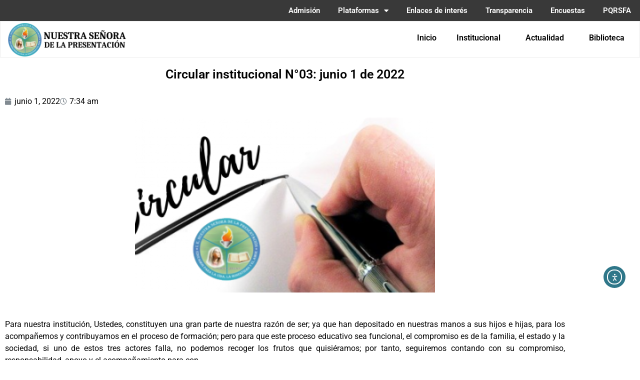

--- FILE ---
content_type: text/html; charset=UTF-8
request_url: https://presentacion.edu.co/circular-institucional-n03-junio-1-de-2022/
body_size: 27495
content:
<!doctype html>
<html dir="ltr" lang="es-CO" prefix="og: https://ogp.me/ns#">
<head>
	<meta charset="UTF-8">
	<meta name="viewport" content="width=device-width, initial-scale=1">
	<link rel="profile" href="https://gmpg.org/xfn/11">
	<title>Circular institucional N°03: junio 1 de 2022 - Nuestra Señora de la Presentación</title>

		<!-- All in One SEO 4.9.3 - aioseo.com -->
	<meta name="description" content="Para nuestra institución, Ustedes, constituyen una gran parte de nuestra razón de ser; ya que han depositado en nuestras manos a sus hijos e hijas, para los acompañemos y contribuyamos en el proceso de formación; pero para que este proceso educativo sea funcional, el compromiso es de la familia, el estado y la sociedad, si" />
	<meta name="robots" content="max-image-preview:large" />
	<meta name="author" content="Oficina de Comunicaciones y Promoción Institucional"/>
	<link rel="canonical" href="https://presentacion.edu.co/circular-institucional-n03-junio-1-de-2022/" />
	<meta name="generator" content="All in One SEO (AIOSEO) 4.9.3" />
		<meta property="og:locale" content="es_ES" />
		<meta property="og:site_name" content="Nuestra Señora de la Presentación - Institución Educativa en la Virginia" />
		<meta property="og:type" content="article" />
		<meta property="og:title" content="Circular institucional N°03: junio 1 de 2022 - Nuestra Señora de la Presentación" />
		<meta property="og:description" content="Para nuestra institución, Ustedes, constituyen una gran parte de nuestra razón de ser; ya que han depositado en nuestras manos a sus hijos e hijas, para los acompañemos y contribuyamos en el proceso de formación; pero para que este proceso educativo sea funcional, el compromiso es de la familia, el estado y la sociedad, si" />
		<meta property="og:url" content="https://presentacion.edu.co/circular-institucional-n03-junio-1-de-2022/" />
		<meta property="og:image" content="https://presentacion.edu.co/wp-content/uploads/2020/03/logopresentacion.png" />
		<meta property="og:image:secure_url" content="https://presentacion.edu.co/wp-content/uploads/2020/03/logopresentacion.png" />
		<meta property="og:image:width" content="220" />
		<meta property="og:image:height" content="219" />
		<meta property="article:published_time" content="2022-06-01T13:34:46+00:00" />
		<meta property="article:modified_time" content="2022-09-16T13:36:46+00:00" />
		<meta name="twitter:card" content="summary_large_image" />
		<meta name="twitter:title" content="Circular institucional N°03: junio 1 de 2022 - Nuestra Señora de la Presentación" />
		<meta name="twitter:description" content="Para nuestra institución, Ustedes, constituyen una gran parte de nuestra razón de ser; ya que han depositado en nuestras manos a sus hijos e hijas, para los acompañemos y contribuyamos en el proceso de formación; pero para que este proceso educativo sea funcional, el compromiso es de la familia, el estado y la sociedad, si" />
		<meta name="twitter:image" content="https://presentacion.edu.co/wp-content/uploads/2020/03/logopresentacion.png" />
		<script type="application/ld+json" class="aioseo-schema">
			{"@context":"https:\/\/schema.org","@graph":[{"@type":"BlogPosting","@id":"https:\/\/presentacion.edu.co\/circular-institucional-n03-junio-1-de-2022\/#blogposting","name":"Circular institucional N\u00b003: junio 1 de 2022 - Nuestra Se\u00f1ora de la Presentaci\u00f3n","headline":"Circular institucional N\u00b003: junio 1 de 2022","author":{"@id":"https:\/\/presentacion.edu.co\/author\/editor5\/#author"},"publisher":{"@id":"https:\/\/presentacion.edu.co\/#organization"},"image":{"@type":"ImageObject","url":"https:\/\/presentacion.edu.co\/wp-content\/uploads\/2021\/04\/Circular-e1618953301793.png","width":400,"height":197},"datePublished":"2022-06-01T07:34:46-06:00","dateModified":"2022-09-16T07:36:46-06:00","inLanguage":"es-CO","mainEntityOfPage":{"@id":"https:\/\/presentacion.edu.co\/circular-institucional-n03-junio-1-de-2022\/#webpage"},"isPartOf":{"@id":"https:\/\/presentacion.edu.co\/circular-institucional-n03-junio-1-de-2022\/#webpage"},"articleSection":"Circulares, Noticias, Galer\u00eda"},{"@type":"BreadcrumbList","@id":"https:\/\/presentacion.edu.co\/circular-institucional-n03-junio-1-de-2022\/#breadcrumblist","itemListElement":[{"@type":"ListItem","@id":"https:\/\/presentacion.edu.co#listItem","position":1,"name":"Inicio","item":"https:\/\/presentacion.edu.co","nextItem":{"@type":"ListItem","@id":"https:\/\/presentacion.edu.co\/category\/noticias\/#listItem","name":"Noticias"}},{"@type":"ListItem","@id":"https:\/\/presentacion.edu.co\/category\/noticias\/#listItem","position":2,"name":"Noticias","item":"https:\/\/presentacion.edu.co\/category\/noticias\/","nextItem":{"@type":"ListItem","@id":"https:\/\/presentacion.edu.co\/circular-institucional-n03-junio-1-de-2022\/#listItem","name":"Circular institucional N\u00b003: junio 1 de 2022"},"previousItem":{"@type":"ListItem","@id":"https:\/\/presentacion.edu.co#listItem","name":"Inicio"}},{"@type":"ListItem","@id":"https:\/\/presentacion.edu.co\/circular-institucional-n03-junio-1-de-2022\/#listItem","position":3,"name":"Circular institucional N\u00b003: junio 1 de 2022","previousItem":{"@type":"ListItem","@id":"https:\/\/presentacion.edu.co\/category\/noticias\/#listItem","name":"Noticias"}}]},{"@type":"Organization","@id":"https:\/\/presentacion.edu.co\/#organization","name":"Nuestra Se\u00f1ora de la Presentaci\u00f3n","description":"Instituci\u00f3n Educativa en la Virginia","url":"https:\/\/presentacion.edu.co\/","telephone":"+576063682660","logo":{"@type":"ImageObject","url":"https:\/\/presentacion.edu.co\/wp-content\/uploads\/2020\/03\/logopresentacion.png","@id":"https:\/\/presentacion.edu.co\/circular-institucional-n03-junio-1-de-2022\/#organizationLogo","width":220,"height":219,"caption":"Escudo Nuestra Se\u00f1ora de la Presentaci\u00f3n"},"image":{"@id":"https:\/\/presentacion.edu.co\/circular-institucional-n03-junio-1-de-2022\/#organizationLogo"},"sameAs":["https:\/\/www.youtube.com\/c\/Instituci\u00f3nEducativaNuestraSe\u00f1oradelaPresentaci\u00f3n"]},{"@type":"Person","@id":"https:\/\/presentacion.edu.co\/author\/editor5\/#author","url":"https:\/\/presentacion.edu.co\/author\/editor5\/","name":"Oficina de Comunicaciones y Promoci\u00f3n Institucional","image":{"@type":"ImageObject","@id":"https:\/\/presentacion.edu.co\/circular-institucional-n03-junio-1-de-2022\/#authorImage","url":"https:\/\/secure.gravatar.com\/avatar\/cfbf1e863654e9ee8e0a77e475a511e005bed116edd5e05d38fa5868cf3175ce?s=96&d=blank&r=g","width":96,"height":96,"caption":"Oficina de Comunicaciones y Promoci\u00f3n Institucional"}},{"@type":"WebPage","@id":"https:\/\/presentacion.edu.co\/circular-institucional-n03-junio-1-de-2022\/#webpage","url":"https:\/\/presentacion.edu.co\/circular-institucional-n03-junio-1-de-2022\/","name":"Circular institucional N\u00b003: junio 1 de 2022 - Nuestra Se\u00f1ora de la Presentaci\u00f3n","description":"Para nuestra instituci\u00f3n, Ustedes, constituyen una gran parte de nuestra raz\u00f3n de ser; ya que han depositado en nuestras manos a sus hijos e hijas, para los acompa\u00f1emos y contribuyamos en el proceso de formaci\u00f3n; pero para que este proceso educativo sea funcional, el compromiso es de la familia, el estado y la sociedad, si","inLanguage":"es-CO","isPartOf":{"@id":"https:\/\/presentacion.edu.co\/#website"},"breadcrumb":{"@id":"https:\/\/presentacion.edu.co\/circular-institucional-n03-junio-1-de-2022\/#breadcrumblist"},"author":{"@id":"https:\/\/presentacion.edu.co\/author\/editor5\/#author"},"creator":{"@id":"https:\/\/presentacion.edu.co\/author\/editor5\/#author"},"image":{"@type":"ImageObject","url":"https:\/\/presentacion.edu.co\/wp-content\/uploads\/2021\/04\/Circular-e1618953301793.png","@id":"https:\/\/presentacion.edu.co\/circular-institucional-n03-junio-1-de-2022\/#mainImage","width":400,"height":197},"primaryImageOfPage":{"@id":"https:\/\/presentacion.edu.co\/circular-institucional-n03-junio-1-de-2022\/#mainImage"},"datePublished":"2022-06-01T07:34:46-06:00","dateModified":"2022-09-16T07:36:46-06:00"},{"@type":"WebSite","@id":"https:\/\/presentacion.edu.co\/#website","url":"https:\/\/presentacion.edu.co\/","name":"Nuestra Se\u00f1ora de la Presentaci\u00f3n","alternateName":"Instituci\u00f3n Educativa Nuestra Se\u00f1ora de la Presentaci\u00f3n","description":"Instituci\u00f3n Educativa en la Virginia","inLanguage":"es-CO","publisher":{"@id":"https:\/\/presentacion.edu.co\/#organization"}}]}
		</script>
		<!-- All in One SEO -->

<link rel='dns-prefetch' href='//cdn.elementor.com' />
<link rel="alternate" type="application/rss+xml" title="Nuestra Señora de la Presentación &raquo; Feed" href="https://presentacion.edu.co/feed/" />
<link rel="alternate" type="application/rss+xml" title="Nuestra Señora de la Presentación &raquo; RSS de los comentarios" href="https://presentacion.edu.co/comments/feed/" />
<link rel="alternate" type="application/rss+xml" title="Nuestra Señora de la Presentación &raquo; Circular institucional N°03: junio 1 de 2022 RSS de los comentarios" href="https://presentacion.edu.co/circular-institucional-n03-junio-1-de-2022/feed/" />
<link rel="alternate" title="oEmbed (JSON)" type="application/json+oembed" href="https://presentacion.edu.co/wp-json/oembed/1.0/embed?url=https%3A%2F%2Fpresentacion.edu.co%2Fcircular-institucional-n03-junio-1-de-2022%2F" />
<link rel="alternate" title="oEmbed (XML)" type="text/xml+oembed" href="https://presentacion.edu.co/wp-json/oembed/1.0/embed?url=https%3A%2F%2Fpresentacion.edu.co%2Fcircular-institucional-n03-junio-1-de-2022%2F&#038;format=xml" />
<style id='wp-img-auto-sizes-contain-inline-css'>
img:is([sizes=auto i],[sizes^="auto," i]){contain-intrinsic-size:3000px 1500px}
/*# sourceURL=wp-img-auto-sizes-contain-inline-css */
</style>
<link rel='stylesheet' id='dce-dynamic-visibility-style-css' href='https://presentacion.edu.co/wp-content/plugins/dynamic-visibility-for-elementor/assets/css/dynamic-visibility.css?ver=6.0.1' media='all' />
<style id='wp-emoji-styles-inline-css'>

	img.wp-smiley, img.emoji {
		display: inline !important;
		border: none !important;
		box-shadow: none !important;
		height: 1em !important;
		width: 1em !important;
		margin: 0 0.07em !important;
		vertical-align: -0.1em !important;
		background: none !important;
		padding: 0 !important;
	}
/*# sourceURL=wp-emoji-styles-inline-css */
</style>
<link rel='stylesheet' id='wp-block-library-css' href='https://presentacion.edu.co/wp-includes/css/dist/block-library/style.min.css?ver=6.9' media='all' />
<link rel='stylesheet' id='aioseo/css/src/vue/standalone/blocks/table-of-contents/global.scss-css' href='https://presentacion.edu.co/wp-content/plugins/all-in-one-seo-pack/dist/Lite/assets/css/table-of-contents/global.e90f6d47.css?ver=4.9.3' media='all' />
<style id='global-styles-inline-css'>
:root{--wp--preset--aspect-ratio--square: 1;--wp--preset--aspect-ratio--4-3: 4/3;--wp--preset--aspect-ratio--3-4: 3/4;--wp--preset--aspect-ratio--3-2: 3/2;--wp--preset--aspect-ratio--2-3: 2/3;--wp--preset--aspect-ratio--16-9: 16/9;--wp--preset--aspect-ratio--9-16: 9/16;--wp--preset--color--black: #000000;--wp--preset--color--cyan-bluish-gray: #abb8c3;--wp--preset--color--white: #ffffff;--wp--preset--color--pale-pink: #f78da7;--wp--preset--color--vivid-red: #cf2e2e;--wp--preset--color--luminous-vivid-orange: #ff6900;--wp--preset--color--luminous-vivid-amber: #fcb900;--wp--preset--color--light-green-cyan: #7bdcb5;--wp--preset--color--vivid-green-cyan: #00d084;--wp--preset--color--pale-cyan-blue: #8ed1fc;--wp--preset--color--vivid-cyan-blue: #0693e3;--wp--preset--color--vivid-purple: #9b51e0;--wp--preset--gradient--vivid-cyan-blue-to-vivid-purple: linear-gradient(135deg,rgb(6,147,227) 0%,rgb(155,81,224) 100%);--wp--preset--gradient--light-green-cyan-to-vivid-green-cyan: linear-gradient(135deg,rgb(122,220,180) 0%,rgb(0,208,130) 100%);--wp--preset--gradient--luminous-vivid-amber-to-luminous-vivid-orange: linear-gradient(135deg,rgb(252,185,0) 0%,rgb(255,105,0) 100%);--wp--preset--gradient--luminous-vivid-orange-to-vivid-red: linear-gradient(135deg,rgb(255,105,0) 0%,rgb(207,46,46) 100%);--wp--preset--gradient--very-light-gray-to-cyan-bluish-gray: linear-gradient(135deg,rgb(238,238,238) 0%,rgb(169,184,195) 100%);--wp--preset--gradient--cool-to-warm-spectrum: linear-gradient(135deg,rgb(74,234,220) 0%,rgb(151,120,209) 20%,rgb(207,42,186) 40%,rgb(238,44,130) 60%,rgb(251,105,98) 80%,rgb(254,248,76) 100%);--wp--preset--gradient--blush-light-purple: linear-gradient(135deg,rgb(255,206,236) 0%,rgb(152,150,240) 100%);--wp--preset--gradient--blush-bordeaux: linear-gradient(135deg,rgb(254,205,165) 0%,rgb(254,45,45) 50%,rgb(107,0,62) 100%);--wp--preset--gradient--luminous-dusk: linear-gradient(135deg,rgb(255,203,112) 0%,rgb(199,81,192) 50%,rgb(65,88,208) 100%);--wp--preset--gradient--pale-ocean: linear-gradient(135deg,rgb(255,245,203) 0%,rgb(182,227,212) 50%,rgb(51,167,181) 100%);--wp--preset--gradient--electric-grass: linear-gradient(135deg,rgb(202,248,128) 0%,rgb(113,206,126) 100%);--wp--preset--gradient--midnight: linear-gradient(135deg,rgb(2,3,129) 0%,rgb(40,116,252) 100%);--wp--preset--font-size--small: 13px;--wp--preset--font-size--medium: 20px;--wp--preset--font-size--large: 36px;--wp--preset--font-size--x-large: 42px;--wp--preset--spacing--20: 0.44rem;--wp--preset--spacing--30: 0.67rem;--wp--preset--spacing--40: 1rem;--wp--preset--spacing--50: 1.5rem;--wp--preset--spacing--60: 2.25rem;--wp--preset--spacing--70: 3.38rem;--wp--preset--spacing--80: 5.06rem;--wp--preset--shadow--natural: 6px 6px 9px rgba(0, 0, 0, 0.2);--wp--preset--shadow--deep: 12px 12px 50px rgba(0, 0, 0, 0.4);--wp--preset--shadow--sharp: 6px 6px 0px rgba(0, 0, 0, 0.2);--wp--preset--shadow--outlined: 6px 6px 0px -3px rgb(255, 255, 255), 6px 6px rgb(0, 0, 0);--wp--preset--shadow--crisp: 6px 6px 0px rgb(0, 0, 0);}:root { --wp--style--global--content-size: 800px;--wp--style--global--wide-size: 1200px; }:where(body) { margin: 0; }.wp-site-blocks > .alignleft { float: left; margin-right: 2em; }.wp-site-blocks > .alignright { float: right; margin-left: 2em; }.wp-site-blocks > .aligncenter { justify-content: center; margin-left: auto; margin-right: auto; }:where(.wp-site-blocks) > * { margin-block-start: 24px; margin-block-end: 0; }:where(.wp-site-blocks) > :first-child { margin-block-start: 0; }:where(.wp-site-blocks) > :last-child { margin-block-end: 0; }:root { --wp--style--block-gap: 24px; }:root :where(.is-layout-flow) > :first-child{margin-block-start: 0;}:root :where(.is-layout-flow) > :last-child{margin-block-end: 0;}:root :where(.is-layout-flow) > *{margin-block-start: 24px;margin-block-end: 0;}:root :where(.is-layout-constrained) > :first-child{margin-block-start: 0;}:root :where(.is-layout-constrained) > :last-child{margin-block-end: 0;}:root :where(.is-layout-constrained) > *{margin-block-start: 24px;margin-block-end: 0;}:root :where(.is-layout-flex){gap: 24px;}:root :where(.is-layout-grid){gap: 24px;}.is-layout-flow > .alignleft{float: left;margin-inline-start: 0;margin-inline-end: 2em;}.is-layout-flow > .alignright{float: right;margin-inline-start: 2em;margin-inline-end: 0;}.is-layout-flow > .aligncenter{margin-left: auto !important;margin-right: auto !important;}.is-layout-constrained > .alignleft{float: left;margin-inline-start: 0;margin-inline-end: 2em;}.is-layout-constrained > .alignright{float: right;margin-inline-start: 2em;margin-inline-end: 0;}.is-layout-constrained > .aligncenter{margin-left: auto !important;margin-right: auto !important;}.is-layout-constrained > :where(:not(.alignleft):not(.alignright):not(.alignfull)){max-width: var(--wp--style--global--content-size);margin-left: auto !important;margin-right: auto !important;}.is-layout-constrained > .alignwide{max-width: var(--wp--style--global--wide-size);}body .is-layout-flex{display: flex;}.is-layout-flex{flex-wrap: wrap;align-items: center;}.is-layout-flex > :is(*, div){margin: 0;}body .is-layout-grid{display: grid;}.is-layout-grid > :is(*, div){margin: 0;}body{padding-top: 0px;padding-right: 0px;padding-bottom: 0px;padding-left: 0px;}a:where(:not(.wp-element-button)){text-decoration: underline;}:root :where(.wp-element-button, .wp-block-button__link){background-color: #32373c;border-width: 0;color: #fff;font-family: inherit;font-size: inherit;font-style: inherit;font-weight: inherit;letter-spacing: inherit;line-height: inherit;padding-top: calc(0.667em + 2px);padding-right: calc(1.333em + 2px);padding-bottom: calc(0.667em + 2px);padding-left: calc(1.333em + 2px);text-decoration: none;text-transform: inherit;}.has-black-color{color: var(--wp--preset--color--black) !important;}.has-cyan-bluish-gray-color{color: var(--wp--preset--color--cyan-bluish-gray) !important;}.has-white-color{color: var(--wp--preset--color--white) !important;}.has-pale-pink-color{color: var(--wp--preset--color--pale-pink) !important;}.has-vivid-red-color{color: var(--wp--preset--color--vivid-red) !important;}.has-luminous-vivid-orange-color{color: var(--wp--preset--color--luminous-vivid-orange) !important;}.has-luminous-vivid-amber-color{color: var(--wp--preset--color--luminous-vivid-amber) !important;}.has-light-green-cyan-color{color: var(--wp--preset--color--light-green-cyan) !important;}.has-vivid-green-cyan-color{color: var(--wp--preset--color--vivid-green-cyan) !important;}.has-pale-cyan-blue-color{color: var(--wp--preset--color--pale-cyan-blue) !important;}.has-vivid-cyan-blue-color{color: var(--wp--preset--color--vivid-cyan-blue) !important;}.has-vivid-purple-color{color: var(--wp--preset--color--vivid-purple) !important;}.has-black-background-color{background-color: var(--wp--preset--color--black) !important;}.has-cyan-bluish-gray-background-color{background-color: var(--wp--preset--color--cyan-bluish-gray) !important;}.has-white-background-color{background-color: var(--wp--preset--color--white) !important;}.has-pale-pink-background-color{background-color: var(--wp--preset--color--pale-pink) !important;}.has-vivid-red-background-color{background-color: var(--wp--preset--color--vivid-red) !important;}.has-luminous-vivid-orange-background-color{background-color: var(--wp--preset--color--luminous-vivid-orange) !important;}.has-luminous-vivid-amber-background-color{background-color: var(--wp--preset--color--luminous-vivid-amber) !important;}.has-light-green-cyan-background-color{background-color: var(--wp--preset--color--light-green-cyan) !important;}.has-vivid-green-cyan-background-color{background-color: var(--wp--preset--color--vivid-green-cyan) !important;}.has-pale-cyan-blue-background-color{background-color: var(--wp--preset--color--pale-cyan-blue) !important;}.has-vivid-cyan-blue-background-color{background-color: var(--wp--preset--color--vivid-cyan-blue) !important;}.has-vivid-purple-background-color{background-color: var(--wp--preset--color--vivid-purple) !important;}.has-black-border-color{border-color: var(--wp--preset--color--black) !important;}.has-cyan-bluish-gray-border-color{border-color: var(--wp--preset--color--cyan-bluish-gray) !important;}.has-white-border-color{border-color: var(--wp--preset--color--white) !important;}.has-pale-pink-border-color{border-color: var(--wp--preset--color--pale-pink) !important;}.has-vivid-red-border-color{border-color: var(--wp--preset--color--vivid-red) !important;}.has-luminous-vivid-orange-border-color{border-color: var(--wp--preset--color--luminous-vivid-orange) !important;}.has-luminous-vivid-amber-border-color{border-color: var(--wp--preset--color--luminous-vivid-amber) !important;}.has-light-green-cyan-border-color{border-color: var(--wp--preset--color--light-green-cyan) !important;}.has-vivid-green-cyan-border-color{border-color: var(--wp--preset--color--vivid-green-cyan) !important;}.has-pale-cyan-blue-border-color{border-color: var(--wp--preset--color--pale-cyan-blue) !important;}.has-vivid-cyan-blue-border-color{border-color: var(--wp--preset--color--vivid-cyan-blue) !important;}.has-vivid-purple-border-color{border-color: var(--wp--preset--color--vivid-purple) !important;}.has-vivid-cyan-blue-to-vivid-purple-gradient-background{background: var(--wp--preset--gradient--vivid-cyan-blue-to-vivid-purple) !important;}.has-light-green-cyan-to-vivid-green-cyan-gradient-background{background: var(--wp--preset--gradient--light-green-cyan-to-vivid-green-cyan) !important;}.has-luminous-vivid-amber-to-luminous-vivid-orange-gradient-background{background: var(--wp--preset--gradient--luminous-vivid-amber-to-luminous-vivid-orange) !important;}.has-luminous-vivid-orange-to-vivid-red-gradient-background{background: var(--wp--preset--gradient--luminous-vivid-orange-to-vivid-red) !important;}.has-very-light-gray-to-cyan-bluish-gray-gradient-background{background: var(--wp--preset--gradient--very-light-gray-to-cyan-bluish-gray) !important;}.has-cool-to-warm-spectrum-gradient-background{background: var(--wp--preset--gradient--cool-to-warm-spectrum) !important;}.has-blush-light-purple-gradient-background{background: var(--wp--preset--gradient--blush-light-purple) !important;}.has-blush-bordeaux-gradient-background{background: var(--wp--preset--gradient--blush-bordeaux) !important;}.has-luminous-dusk-gradient-background{background: var(--wp--preset--gradient--luminous-dusk) !important;}.has-pale-ocean-gradient-background{background: var(--wp--preset--gradient--pale-ocean) !important;}.has-electric-grass-gradient-background{background: var(--wp--preset--gradient--electric-grass) !important;}.has-midnight-gradient-background{background: var(--wp--preset--gradient--midnight) !important;}.has-small-font-size{font-size: var(--wp--preset--font-size--small) !important;}.has-medium-font-size{font-size: var(--wp--preset--font-size--medium) !important;}.has-large-font-size{font-size: var(--wp--preset--font-size--large) !important;}.has-x-large-font-size{font-size: var(--wp--preset--font-size--x-large) !important;}
:root :where(.wp-block-pullquote){font-size: 1.5em;line-height: 1.6;}
/*# sourceURL=global-styles-inline-css */
</style>
<link rel='stylesheet' id='ea11y-widget-fonts-css' href='https://presentacion.edu.co/wp-content/plugins/pojo-accessibility/assets/build/fonts.css?ver=3.9.1' media='all' />
<link rel='stylesheet' id='ea11y-skip-link-css' href='https://presentacion.edu.co/wp-content/plugins/pojo-accessibility/assets/build/skip-link.css?ver=3.9.1' media='all' />
<link rel='stylesheet' id='hello-elementor-css' href='https://presentacion.edu.co/wp-content/themes/hello-elementor/assets/css/reset.css?ver=3.4.5' media='all' />
<link rel='stylesheet' id='hello-elementor-theme-style-css' href='https://presentacion.edu.co/wp-content/themes/hello-elementor/assets/css/theme.css?ver=3.4.5' media='all' />
<link rel='stylesheet' id='hello-elementor-header-footer-css' href='https://presentacion.edu.co/wp-content/themes/hello-elementor/assets/css/header-footer.css?ver=3.4.5' media='all' />
<link rel='stylesheet' id='e-motion-fx-css' href='https://presentacion.edu.co/wp-content/plugins/pro-elements/assets/css/modules/motion-fx.min.css?ver=3.33.1' media='all' />
<link rel='stylesheet' id='elementor-frontend-css' href='https://presentacion.edu.co/wp-content/plugins/elementor/assets/css/frontend.min.css?ver=3.34.1' media='all' />
<link rel='stylesheet' id='widget-nav-menu-css' href='https://presentacion.edu.co/wp-content/plugins/pro-elements/assets/css/widget-nav-menu.min.css?ver=3.33.1' media='all' />
<link rel='stylesheet' id='widget-image-css' href='https://presentacion.edu.co/wp-content/plugins/elementor/assets/css/widget-image.min.css?ver=3.34.1' media='all' />
<link rel='stylesheet' id='e-sticky-css' href='https://presentacion.edu.co/wp-content/plugins/pro-elements/assets/css/modules/sticky.min.css?ver=3.33.1' media='all' />
<link rel='stylesheet' id='widget-heading-css' href='https://presentacion.edu.co/wp-content/plugins/elementor/assets/css/widget-heading.min.css?ver=3.34.1' media='all' />
<link rel='stylesheet' id='widget-icon-box-css' href='https://presentacion.edu.co/wp-content/plugins/elementor/assets/css/widget-icon-box.min.css?ver=3.34.1' media='all' />
<link rel='stylesheet' id='widget-divider-css' href='https://presentacion.edu.co/wp-content/plugins/elementor/assets/css/widget-divider.min.css?ver=3.34.1' media='all' />
<link rel='stylesheet' id='widget-post-info-css' href='https://presentacion.edu.co/wp-content/plugins/pro-elements/assets/css/widget-post-info.min.css?ver=3.33.1' media='all' />
<link rel='stylesheet' id='widget-icon-list-css' href='https://presentacion.edu.co/wp-content/plugins/elementor/assets/css/widget-icon-list.min.css?ver=3.34.1' media='all' />
<link rel='stylesheet' id='elementor-icons-shared-0-css' href='https://presentacion.edu.co/wp-content/plugins/elementor/assets/lib/font-awesome/css/fontawesome.min.css?ver=5.15.3' media='all' />
<link rel='stylesheet' id='elementor-icons-fa-regular-css' href='https://presentacion.edu.co/wp-content/plugins/elementor/assets/lib/font-awesome/css/regular.min.css?ver=5.15.3' media='all' />
<link rel='stylesheet' id='elementor-icons-fa-solid-css' href='https://presentacion.edu.co/wp-content/plugins/elementor/assets/lib/font-awesome/css/solid.min.css?ver=5.15.3' media='all' />
<link rel='stylesheet' id='elementor-icons-css' href='https://presentacion.edu.co/wp-content/plugins/elementor/assets/lib/eicons/css/elementor-icons.min.css?ver=5.45.0' media='all' />
<link rel='stylesheet' id='elementor-post-3102-css' href='https://presentacion.edu.co/wp-content/uploads/elementor/css/post-3102.css?ver=1768586972' media='all' />
<link rel='stylesheet' id='elementor-post-4277-css' href='https://presentacion.edu.co/wp-content/uploads/elementor/css/post-4277.css?ver=1768586972' media='all' />
<link rel='stylesheet' id='elementor-post-4310-css' href='https://presentacion.edu.co/wp-content/uploads/elementor/css/post-4310.css?ver=1768586972' media='all' />
<link rel='stylesheet' id='elementor-post-4875-css' href='https://presentacion.edu.co/wp-content/uploads/elementor/css/post-4875.css?ver=1768587258' media='all' />
<link rel='stylesheet' id='elementor-gf-local-roboto-css' href='https://presentacion.edu.co/wp-content/uploads/elementor/google-fonts/css/roboto.css?ver=1742231947' media='all' />
<link rel='stylesheet' id='elementor-gf-local-robotoslab-css' href='https://presentacion.edu.co/wp-content/uploads/elementor/google-fonts/css/robotoslab.css?ver=1742231966' media='all' />
<link rel='stylesheet' id='elementor-icons-fa-brands-css' href='https://presentacion.edu.co/wp-content/plugins/elementor/assets/lib/font-awesome/css/brands.min.css?ver=5.15.3' media='all' />
<script src="https://presentacion.edu.co/wp-includes/js/jquery/jquery.min.js?ver=3.7.1" id="jquery-core-js"></script>
<script src="https://presentacion.edu.co/wp-includes/js/jquery/jquery-migrate.min.js?ver=3.4.1" id="jquery-migrate-js"></script>
<link rel="https://api.w.org/" href="https://presentacion.edu.co/wp-json/" /><link rel="alternate" title="JSON" type="application/json" href="https://presentacion.edu.co/wp-json/wp/v2/posts/3872" /><link rel="EditURI" type="application/rsd+xml" title="RSD" href="https://presentacion.edu.co/xmlrpc.php?rsd" />
<meta name="generator" content="WordPress 6.9" />
<link rel='shortlink' href='https://presentacion.edu.co/?p=3872' />
<meta name="generator" content="Elementor 3.34.1; features: additional_custom_breakpoints; settings: css_print_method-external, google_font-enabled, font_display-auto">
			<style>
				.e-con.e-parent:nth-of-type(n+4):not(.e-lazyloaded):not(.e-no-lazyload),
				.e-con.e-parent:nth-of-type(n+4):not(.e-lazyloaded):not(.e-no-lazyload) * {
					background-image: none !important;
				}
				@media screen and (max-height: 1024px) {
					.e-con.e-parent:nth-of-type(n+3):not(.e-lazyloaded):not(.e-no-lazyload),
					.e-con.e-parent:nth-of-type(n+3):not(.e-lazyloaded):not(.e-no-lazyload) * {
						background-image: none !important;
					}
				}
				@media screen and (max-height: 640px) {
					.e-con.e-parent:nth-of-type(n+2):not(.e-lazyloaded):not(.e-no-lazyload),
					.e-con.e-parent:nth-of-type(n+2):not(.e-lazyloaded):not(.e-no-lazyload) * {
						background-image: none !important;
					}
				}
			</style>
			<link rel="icon" href="https://presentacion.edu.co/wp-content/uploads/2020/03/logopresentacion-50x50.png" sizes="32x32" />
<link rel="icon" href="https://presentacion.edu.co/wp-content/uploads/2020/03/logopresentacion.png" sizes="192x192" />
<link rel="apple-touch-icon" href="https://presentacion.edu.co/wp-content/uploads/2020/03/logopresentacion.png" />
<meta name="msapplication-TileImage" content="https://presentacion.edu.co/wp-content/uploads/2020/03/logopresentacion.png" />
</head>
<body class="wp-singular post-template-default single single-post postid-3872 single-format-gallery wp-custom-logo wp-embed-responsive wp-theme-hello-elementor ally-default hello-elementor-default elementor-default elementor-kit-3102 elementor-page-4875">

		<script>
			const onSkipLinkClick = () => {
				const htmlElement = document.querySelector('html');

				htmlElement.style['scroll-behavior'] = 'smooth';

				setTimeout( () => htmlElement.style['scroll-behavior'] = null, 1000 );
			}
			document.addEventListener("DOMContentLoaded", () => {
				if (!document.querySelector('#content')) {
					document.querySelector('.ea11y-skip-to-content-link').remove();
				}
			});
		</script>
		<nav aria-label="Skip to content navigation">
			<a class="ea11y-skip-to-content-link"
				href="#content"
				tabindex="1"
				onclick="onSkipLinkClick()"
			>
				Ir al contenido
				<svg width="24" height="24" viewBox="0 0 24 24" fill="none" role="presentation">
					<path d="M18 6V12C18 12.7956 17.6839 13.5587 17.1213 14.1213C16.5587 14.6839 15.7956 15 15 15H5M5 15L9 11M5 15L9 19"
								stroke="black"
								stroke-width="1.5"
								stroke-linecap="round"
								stroke-linejoin="round"
					/>
				</svg>
			</a>
			<div class="ea11y-skip-to-content-backdrop"></div>
		</nav>

		

		<header data-elementor-type="header" data-elementor-id="4277" class="elementor elementor-4277 elementor-location-header" data-elementor-post-type="elementor_library">
					<header class="elementor-section elementor-top-section elementor-element elementor-element-a17dd01 elementor-section-full_width elementor-hidden-desktop elementor-section-height-default elementor-section-height-default" data-id="a17dd01" data-element_type="section" data-settings="{&quot;motion_fx_motion_fx_scrolling&quot;:&quot;yes&quot;,&quot;sticky&quot;:&quot;top&quot;,&quot;background_background&quot;:&quot;classic&quot;,&quot;background_motion_fx_motion_fx_scrolling&quot;:&quot;yes&quot;,&quot;background_motion_fx_opacity_effect&quot;:&quot;yes&quot;,&quot;background_motion_fx_opacity_direction&quot;:&quot;in-out&quot;,&quot;background_motion_fx_opacity_level&quot;:{&quot;unit&quot;:&quot;px&quot;,&quot;size&quot;:1,&quot;sizes&quot;:[]},&quot;background_motion_fx_opacity_range&quot;:{&quot;unit&quot;:&quot;%&quot;,&quot;size&quot;:&quot;&quot;,&quot;sizes&quot;:{&quot;start&quot;:0,&quot;end&quot;:100}},&quot;background_motion_fx_devices&quot;:[&quot;desktop&quot;,&quot;tablet&quot;,&quot;mobile&quot;],&quot;motion_fx_devices&quot;:[&quot;desktop&quot;,&quot;tablet&quot;,&quot;mobile&quot;],&quot;sticky_on&quot;:[&quot;desktop&quot;,&quot;tablet&quot;,&quot;mobile&quot;],&quot;sticky_offset&quot;:0,&quot;sticky_effects_offset&quot;:0,&quot;sticky_anchor_link_offset&quot;:0}">
						<div class="elementor-container elementor-column-gap-default">
					<div class="elementor-column elementor-col-50 elementor-top-column elementor-element elementor-element-f49080c" data-id="f49080c" data-element_type="column">
			<div class="elementor-widget-wrap elementor-element-populated">
						<div class="elementor-element elementor-element-cd80e4a elementor-nav-menu__align-end elementor-nav-menu--stretch elementor-nav-menu--dropdown-tablet elementor-nav-menu__text-align-aside elementor-nav-menu--toggle elementor-nav-menu--burger elementor-widget elementor-widget-nav-menu" data-id="cd80e4a" data-element_type="widget" data-settings="{&quot;motion_fx_motion_fx_scrolling&quot;:&quot;yes&quot;,&quot;full_width&quot;:&quot;stretch&quot;,&quot;layout&quot;:&quot;horizontal&quot;,&quot;submenu_icon&quot;:{&quot;value&quot;:&quot;&lt;i class=\&quot;fas fa-caret-down\&quot; aria-hidden=\&quot;true\&quot;&gt;&lt;\/i&gt;&quot;,&quot;library&quot;:&quot;fa-solid&quot;},&quot;toggle&quot;:&quot;burger&quot;,&quot;motion_fx_devices&quot;:[&quot;desktop&quot;,&quot;tablet&quot;,&quot;mobile&quot;]}" data-widget_type="nav-menu.default">
				<div class="elementor-widget-container">
								<nav aria-label="Menu" class="elementor-nav-menu--main elementor-nav-menu__container elementor-nav-menu--layout-horizontal e--pointer-overline e--animation-fade">
				<ul id="menu-1-cd80e4a" class="elementor-nav-menu"><li class="menu-item menu-item-type-post_type menu-item-object-page menu-item-home menu-item-4322"><a href="https://presentacion.edu.co/" class="elementor-item">Inicio</a></li>
<li class="menu-item menu-item-type-post_type menu-item-object-page menu-item-4346"><a href="https://presentacion.edu.co/admision/" class="elementor-item">Admisión</a></li>
<li class="menu-item menu-item-type-custom menu-item-object-custom menu-item-has-children menu-item-4321"><a href="#" class="elementor-item elementor-item-anchor">Institución</a>
<ul class="sub-menu elementor-nav-menu--dropdown">
	<li class="menu-item menu-item-type-post_type menu-item-object-page menu-item-4325"><a href="https://presentacion.edu.co/horizonte/" class="elementor-sub-item">Horizonte</a></li>
	<li class="menu-item menu-item-type-post_type menu-item-object-page menu-item-4326"><a href="https://presentacion.edu.co/simbolos/" class="elementor-sub-item">Símbolos</a></li>
	<li class="menu-item menu-item-type-post_type menu-item-object-page menu-item-4328"><a href="https://presentacion.edu.co/proyectos/" class="elementor-sub-item">Proyectos</a></li>
	<li class="menu-item menu-item-type-custom menu-item-object-custom menu-item-7157"><a href="https://drive.google.com/file/d/1PTKbJTL3SkhTn9ocdLaEBylwc2GJkAX1/view?usp=drive_link" class="elementor-sub-item">Manual de convivencia</a></li>
	<li class="menu-item menu-item-type-custom menu-item-object-custom menu-item-7439"><a target="_blank" href="https://drive.google.com/file/d/1WYxRGMzQce5AD9HsqHKlWjUwI132-StQ/view?usp=drive_link" class="elementor-sub-item">Sistema Institucional de Evaluación de los Estudiantes &#8211; SIEE</a></li>
	<li class="menu-item menu-item-type-custom menu-item-object-custom menu-item-has-children menu-item-7158"><a href="#" class="elementor-sub-item elementor-item-anchor">Políticas</a>
	<ul class="sub-menu elementor-nav-menu--dropdown">
		<li class="menu-item menu-item-type-custom menu-item-object-custom menu-item-4329"><a target="_blank" href="https://drive.google.com/file/d/1riYa9eJKe2KP8JS0BBqypl2YG28bK_Dj/view?usp=sharing" class="elementor-sub-item">Política de responsabilidad social</a></li>
		<li class="menu-item menu-item-type-custom menu-item-object-custom menu-item-7159"><a target="_blank" href="https://drive.google.com/file/d/1dhF_V2ieHn4v3jUAvIN-txaHP-LjWVIc/view?usp=sharing" class="elementor-sub-item">Política de tratamiento de datos</a></li>
		<li class="menu-item menu-item-type-custom menu-item-object-custom menu-item-4330"><a target="_blank" href="https://drive.google.com/file/d/1o38IR07z9FGP7aeiRsxL2Aizzewt9uKQ/view?usp=sharing" class="elementor-sub-item">Política de seguridad de la información</a></li>
		<li class="menu-item menu-item-type-custom menu-item-object-custom menu-item-7160"><a target="_blank" href="https://drive.google.com/file/d/18QA1iEJ2WGzxyBE2ZYwy4Ti1CERoqv51/view?usp=drive_link" class="elementor-sub-item">Protocolo de gestión de la propiedad intelectual</a></li>
		<li class="menu-item menu-item-type-custom menu-item-object-custom menu-item-7414"><a target="_blank" href="https://drive.google.com/file/d/1ACR_wo85A25X7fTdwigbX55MfvAYXSxy/view?usp=drive_link" class="elementor-sub-item">Cartilla de orientación sobre cambio climático</a></li>
		<li class="menu-item menu-item-type-custom menu-item-object-custom menu-item-7453"><a href="https://drive.google.com/file/d/1NPqSYLSYd6nOsNRPIgGYsfvEF3_s0v2A/view?usp=drive_link" class="elementor-sub-item">Enmienda cambio climático</a></li>
	</ul>
</li>
</ul>
</li>
<li class="menu-item menu-item-type-custom menu-item-object-custom menu-item-has-children menu-item-4323"><a href="#" class="elementor-item elementor-item-anchor">Coordinación</a>
<ul class="sub-menu elementor-nav-menu--dropdown">
	<li class="menu-item menu-item-type-post_type menu-item-object-page menu-item-4331"><a href="https://presentacion.edu.co/coordinacion-academica/" class="elementor-sub-item">Coordinación académica</a></li>
	<li class="menu-item menu-item-type-post_type menu-item-object-page menu-item-4332"><a href="https://presentacion.edu.co/coordinacion-de-convivencia/" class="elementor-sub-item">Coordinación de convivencia</a></li>
</ul>
</li>
<li class="menu-item menu-item-type-custom menu-item-object-custom menu-item-6745"><a href="#" class="elementor-item elementor-item-anchor">Orientación escolar</a></li>
<li class="menu-item menu-item-type-post_type menu-item-object-page menu-item-6872"><a href="https://presentacion.edu.co/consejodepadres/" class="elementor-item">Consejo de padres</a></li>
<li class="menu-item menu-item-type-custom menu-item-object-custom menu-item-has-children menu-item-4333"><a href="#" class="elementor-item elementor-item-anchor">Plataformas</a>
<ul class="sub-menu elementor-nav-menu--dropdown">
	<li class="menu-item menu-item-type-custom menu-item-object-custom menu-item-4334"><a target="_blank" href="https://s12.plataformaacademica.com:7778/lapresentacion/#!/page/login%20%20target=_blank" class="elementor-sub-item elementor-item-anchor">Collage</a></li>
	<li class="menu-item menu-item-type-custom menu-item-object-custom menu-item-4335"><a target="_blank" href="https://mail.google.com/a/presentacion.edu.co" class="elementor-sub-item">Correo institucional</a></li>
	<li class="menu-item menu-item-type-custom menu-item-object-custom menu-item-4336"><a target="_blank" href="http://classroom.google.com/a/presentacion.edu.co" class="elementor-sub-item">Classroom</a></li>
</ul>
</li>
<li class="menu-item menu-item-type-custom menu-item-object-custom menu-item-has-children menu-item-4337"><a href="#" class="elementor-item elementor-item-anchor">Actualidad</a>
<ul class="sub-menu elementor-nav-menu--dropdown">
	<li class="menu-item menu-item-type-taxonomy menu-item-object-category current-post-ancestor current-menu-parent current-post-parent menu-item-4339"><a href="https://presentacion.edu.co/category/circulares/" class="elementor-sub-item">Circulares</a></li>
	<li class="menu-item menu-item-type-taxonomy menu-item-object-category current-post-ancestor current-menu-parent current-post-parent menu-item-4338"><a href="https://presentacion.edu.co/category/noticias/" class="elementor-sub-item">Noticias</a></li>
	<li class="menu-item menu-item-type-custom menu-item-object-custom menu-item-5516"><a href="https://presentacion.edu.co/category/pildoras/" class="elementor-sub-item">Píldoras de crecimiento humano</a></li>
</ul>
</li>
<li class="menu-item menu-item-type-custom menu-item-object-custom menu-item-5457"><a href="https://presentacion.edu.co/encuestas/" class="elementor-item">Encuestas</a></li>
<li class="menu-item menu-item-type-post_type menu-item-object-page menu-item-4348"><a href="https://presentacion.edu.co/transparencia/" class="elementor-item">Transparencia</a></li>
<li class="menu-item menu-item-type-post_type menu-item-object-page menu-item-4349"><a href="https://presentacion.edu.co/pqrs/" class="elementor-item">PQRS</a></li>
<li class="menu-item menu-item-type-custom menu-item-object-custom menu-item-has-children menu-item-4340"><a href="#" class="elementor-item elementor-item-anchor">Portal</a>
<ul class="sub-menu elementor-nav-menu--dropdown">
	<li class="menu-item menu-item-type-custom menu-item-object-custom menu-item-6422"><a target="_blank" href="https://biblioteca.presentacion.edu.co/login-2/" class="elementor-sub-item">Iniciar sesión</a></li>
	<li class="menu-item menu-item-type-custom menu-item-object-custom menu-item-6421"><a target="_blank" href="https://biblioteca.presentacion.edu.co/register/" class="elementor-sub-item">Registro</a></li>
</ul>
</li>
</ul>			</nav>
					<div class="elementor-menu-toggle" role="button" tabindex="0" aria-label="Menu Toggle" aria-expanded="false">
			<i aria-hidden="true" role="presentation" class="elementor-menu-toggle__icon--open eicon-menu-bar"></i><i aria-hidden="true" role="presentation" class="elementor-menu-toggle__icon--close eicon-close"></i>		</div>
					<nav class="elementor-nav-menu--dropdown elementor-nav-menu__container" aria-hidden="true">
				<ul id="menu-2-cd80e4a" class="elementor-nav-menu"><li class="menu-item menu-item-type-post_type menu-item-object-page menu-item-home menu-item-4322"><a href="https://presentacion.edu.co/" class="elementor-item" tabindex="-1">Inicio</a></li>
<li class="menu-item menu-item-type-post_type menu-item-object-page menu-item-4346"><a href="https://presentacion.edu.co/admision/" class="elementor-item" tabindex="-1">Admisión</a></li>
<li class="menu-item menu-item-type-custom menu-item-object-custom menu-item-has-children menu-item-4321"><a href="#" class="elementor-item elementor-item-anchor" tabindex="-1">Institución</a>
<ul class="sub-menu elementor-nav-menu--dropdown">
	<li class="menu-item menu-item-type-post_type menu-item-object-page menu-item-4325"><a href="https://presentacion.edu.co/horizonte/" class="elementor-sub-item" tabindex="-1">Horizonte</a></li>
	<li class="menu-item menu-item-type-post_type menu-item-object-page menu-item-4326"><a href="https://presentacion.edu.co/simbolos/" class="elementor-sub-item" tabindex="-1">Símbolos</a></li>
	<li class="menu-item menu-item-type-post_type menu-item-object-page menu-item-4328"><a href="https://presentacion.edu.co/proyectos/" class="elementor-sub-item" tabindex="-1">Proyectos</a></li>
	<li class="menu-item menu-item-type-custom menu-item-object-custom menu-item-7157"><a href="https://drive.google.com/file/d/1PTKbJTL3SkhTn9ocdLaEBylwc2GJkAX1/view?usp=drive_link" class="elementor-sub-item" tabindex="-1">Manual de convivencia</a></li>
	<li class="menu-item menu-item-type-custom menu-item-object-custom menu-item-7439"><a target="_blank" href="https://drive.google.com/file/d/1WYxRGMzQce5AD9HsqHKlWjUwI132-StQ/view?usp=drive_link" class="elementor-sub-item" tabindex="-1">Sistema Institucional de Evaluación de los Estudiantes &#8211; SIEE</a></li>
	<li class="menu-item menu-item-type-custom menu-item-object-custom menu-item-has-children menu-item-7158"><a href="#" class="elementor-sub-item elementor-item-anchor" tabindex="-1">Políticas</a>
	<ul class="sub-menu elementor-nav-menu--dropdown">
		<li class="menu-item menu-item-type-custom menu-item-object-custom menu-item-4329"><a target="_blank" href="https://drive.google.com/file/d/1riYa9eJKe2KP8JS0BBqypl2YG28bK_Dj/view?usp=sharing" class="elementor-sub-item" tabindex="-1">Política de responsabilidad social</a></li>
		<li class="menu-item menu-item-type-custom menu-item-object-custom menu-item-7159"><a target="_blank" href="https://drive.google.com/file/d/1dhF_V2ieHn4v3jUAvIN-txaHP-LjWVIc/view?usp=sharing" class="elementor-sub-item" tabindex="-1">Política de tratamiento de datos</a></li>
		<li class="menu-item menu-item-type-custom menu-item-object-custom menu-item-4330"><a target="_blank" href="https://drive.google.com/file/d/1o38IR07z9FGP7aeiRsxL2Aizzewt9uKQ/view?usp=sharing" class="elementor-sub-item" tabindex="-1">Política de seguridad de la información</a></li>
		<li class="menu-item menu-item-type-custom menu-item-object-custom menu-item-7160"><a target="_blank" href="https://drive.google.com/file/d/18QA1iEJ2WGzxyBE2ZYwy4Ti1CERoqv51/view?usp=drive_link" class="elementor-sub-item" tabindex="-1">Protocolo de gestión de la propiedad intelectual</a></li>
		<li class="menu-item menu-item-type-custom menu-item-object-custom menu-item-7414"><a target="_blank" href="https://drive.google.com/file/d/1ACR_wo85A25X7fTdwigbX55MfvAYXSxy/view?usp=drive_link" class="elementor-sub-item" tabindex="-1">Cartilla de orientación sobre cambio climático</a></li>
		<li class="menu-item menu-item-type-custom menu-item-object-custom menu-item-7453"><a href="https://drive.google.com/file/d/1NPqSYLSYd6nOsNRPIgGYsfvEF3_s0v2A/view?usp=drive_link" class="elementor-sub-item" tabindex="-1">Enmienda cambio climático</a></li>
	</ul>
</li>
</ul>
</li>
<li class="menu-item menu-item-type-custom menu-item-object-custom menu-item-has-children menu-item-4323"><a href="#" class="elementor-item elementor-item-anchor" tabindex="-1">Coordinación</a>
<ul class="sub-menu elementor-nav-menu--dropdown">
	<li class="menu-item menu-item-type-post_type menu-item-object-page menu-item-4331"><a href="https://presentacion.edu.co/coordinacion-academica/" class="elementor-sub-item" tabindex="-1">Coordinación académica</a></li>
	<li class="menu-item menu-item-type-post_type menu-item-object-page menu-item-4332"><a href="https://presentacion.edu.co/coordinacion-de-convivencia/" class="elementor-sub-item" tabindex="-1">Coordinación de convivencia</a></li>
</ul>
</li>
<li class="menu-item menu-item-type-custom menu-item-object-custom menu-item-6745"><a href="#" class="elementor-item elementor-item-anchor" tabindex="-1">Orientación escolar</a></li>
<li class="menu-item menu-item-type-post_type menu-item-object-page menu-item-6872"><a href="https://presentacion.edu.co/consejodepadres/" class="elementor-item" tabindex="-1">Consejo de padres</a></li>
<li class="menu-item menu-item-type-custom menu-item-object-custom menu-item-has-children menu-item-4333"><a href="#" class="elementor-item elementor-item-anchor" tabindex="-1">Plataformas</a>
<ul class="sub-menu elementor-nav-menu--dropdown">
	<li class="menu-item menu-item-type-custom menu-item-object-custom menu-item-4334"><a target="_blank" href="https://s12.plataformaacademica.com:7778/lapresentacion/#!/page/login%20%20target=_blank" class="elementor-sub-item elementor-item-anchor" tabindex="-1">Collage</a></li>
	<li class="menu-item menu-item-type-custom menu-item-object-custom menu-item-4335"><a target="_blank" href="https://mail.google.com/a/presentacion.edu.co" class="elementor-sub-item" tabindex="-1">Correo institucional</a></li>
	<li class="menu-item menu-item-type-custom menu-item-object-custom menu-item-4336"><a target="_blank" href="http://classroom.google.com/a/presentacion.edu.co" class="elementor-sub-item" tabindex="-1">Classroom</a></li>
</ul>
</li>
<li class="menu-item menu-item-type-custom menu-item-object-custom menu-item-has-children menu-item-4337"><a href="#" class="elementor-item elementor-item-anchor" tabindex="-1">Actualidad</a>
<ul class="sub-menu elementor-nav-menu--dropdown">
	<li class="menu-item menu-item-type-taxonomy menu-item-object-category current-post-ancestor current-menu-parent current-post-parent menu-item-4339"><a href="https://presentacion.edu.co/category/circulares/" class="elementor-sub-item" tabindex="-1">Circulares</a></li>
	<li class="menu-item menu-item-type-taxonomy menu-item-object-category current-post-ancestor current-menu-parent current-post-parent menu-item-4338"><a href="https://presentacion.edu.co/category/noticias/" class="elementor-sub-item" tabindex="-1">Noticias</a></li>
	<li class="menu-item menu-item-type-custom menu-item-object-custom menu-item-5516"><a href="https://presentacion.edu.co/category/pildoras/" class="elementor-sub-item" tabindex="-1">Píldoras de crecimiento humano</a></li>
</ul>
</li>
<li class="menu-item menu-item-type-custom menu-item-object-custom menu-item-5457"><a href="https://presentacion.edu.co/encuestas/" class="elementor-item" tabindex="-1">Encuestas</a></li>
<li class="menu-item menu-item-type-post_type menu-item-object-page menu-item-4348"><a href="https://presentacion.edu.co/transparencia/" class="elementor-item" tabindex="-1">Transparencia</a></li>
<li class="menu-item menu-item-type-post_type menu-item-object-page menu-item-4349"><a href="https://presentacion.edu.co/pqrs/" class="elementor-item" tabindex="-1">PQRS</a></li>
<li class="menu-item menu-item-type-custom menu-item-object-custom menu-item-has-children menu-item-4340"><a href="#" class="elementor-item elementor-item-anchor" tabindex="-1">Portal</a>
<ul class="sub-menu elementor-nav-menu--dropdown">
	<li class="menu-item menu-item-type-custom menu-item-object-custom menu-item-6422"><a target="_blank" href="https://biblioteca.presentacion.edu.co/login-2/" class="elementor-sub-item" tabindex="-1">Iniciar sesión</a></li>
	<li class="menu-item menu-item-type-custom menu-item-object-custom menu-item-6421"><a target="_blank" href="https://biblioteca.presentacion.edu.co/register/" class="elementor-sub-item" tabindex="-1">Registro</a></li>
</ul>
</li>
</ul>			</nav>
						</div>
				</div>
					</div>
		</div>
				<div class="elementor-column elementor-col-50 elementor-top-column elementor-element elementor-element-fab0829" data-id="fab0829" data-element_type="column">
			<div class="elementor-widget-wrap elementor-element-populated">
						<div class="elementor-element elementor-element-6d8c486 elementor-widget elementor-widget-image" data-id="6d8c486" data-element_type="widget" data-widget_type="image.default">
				<div class="elementor-widget-container">
															<img fetchpriority="high" width="800" height="228" src="https://presentacion.edu.co/wp-content/uploads/2023/04/cropped-Logo-letra-blanca-2-1024x292.webp" class="attachment-large size-large wp-image-6146" alt="" srcset="https://presentacion.edu.co/wp-content/uploads/2023/04/cropped-Logo-letra-blanca-2-1024x292.webp 1024w, https://presentacion.edu.co/wp-content/uploads/2023/04/cropped-Logo-letra-blanca-2-300x85.webp 300w, https://presentacion.edu.co/wp-content/uploads/2023/04/cropped-Logo-letra-blanca-2-768x219.webp 768w, https://presentacion.edu.co/wp-content/uploads/2023/04/cropped-Logo-letra-blanca-2-1536x438.webp 1536w, https://presentacion.edu.co/wp-content/uploads/2023/04/cropped-Logo-letra-blanca-2.webp 1751w" sizes="(max-width: 800px) 100vw, 800px" />															</div>
				</div>
					</div>
		</div>
					</div>
		</header>
				<section class="elementor-section elementor-top-section elementor-element elementor-element-bcc3ffd elementor-section-full_width elementor-hidden-tablet elementor-hidden-mobile elementor-section-height-default elementor-section-height-default" data-id="bcc3ffd" data-element_type="section" data-settings="{&quot;background_background&quot;:&quot;classic&quot;}">
						<div class="elementor-container elementor-column-gap-default">
					<div class="elementor-column elementor-col-50 elementor-top-column elementor-element elementor-element-fe2eb4a" data-id="fe2eb4a" data-element_type="column">
			<div class="elementor-widget-wrap elementor-element-populated">
							</div>
		</div>
				<div class="elementor-column elementor-col-50 elementor-top-column elementor-element elementor-element-16f2734" data-id="16f2734" data-element_type="column">
			<div class="elementor-widget-wrap elementor-element-populated">
						<div class="elementor-element elementor-element-bdfc2ed elementor-nav-menu__align-end elementor-nav-menu--dropdown-tablet elementor-nav-menu__text-align-aside elementor-nav-menu--toggle elementor-nav-menu--burger elementor-widget elementor-widget-nav-menu" data-id="bdfc2ed" data-element_type="widget" data-settings="{&quot;motion_fx_motion_fx_scrolling&quot;:&quot;yes&quot;,&quot;layout&quot;:&quot;horizontal&quot;,&quot;submenu_icon&quot;:{&quot;value&quot;:&quot;&lt;i class=\&quot;fas fa-caret-down\&quot; aria-hidden=\&quot;true\&quot;&gt;&lt;\/i&gt;&quot;,&quot;library&quot;:&quot;fa-solid&quot;},&quot;toggle&quot;:&quot;burger&quot;,&quot;motion_fx_devices&quot;:[&quot;desktop&quot;,&quot;tablet&quot;,&quot;mobile&quot;]}" data-widget_type="nav-menu.default">
				<div class="elementor-widget-container">
								<nav aria-label="Menu" class="elementor-nav-menu--main elementor-nav-menu__container elementor-nav-menu--layout-horizontal e--pointer-background e--animation-sweep-up">
				<ul id="menu-1-bdfc2ed" class="elementor-nav-menu"><li class="menu-item menu-item-type-post_type menu-item-object-page menu-item-129"><a href="https://presentacion.edu.co/admision/" class="elementor-item">Admisión</a></li>
<li class="menu-item menu-item-type-custom menu-item-object-custom menu-item-has-children menu-item-6737"><a href="#" class="elementor-item elementor-item-anchor">Plataformas</a>
<ul class="sub-menu elementor-nav-menu--dropdown">
	<li class="menu-item menu-item-type-custom menu-item-object-custom menu-item-6738"><a target="_blank" href="https://s2.plataformaacademica.com:7778/lapresentacion/#!/page/login" class="elementor-sub-item elementor-item-anchor">Collage</a></li>
	<li class="menu-item menu-item-type-custom menu-item-object-custom menu-item-6739"><a target="_blank" href="https://mail.google.com/a/presentacion.edu.co" class="elementor-sub-item">Correo institucional</a></li>
	<li class="menu-item menu-item-type-custom menu-item-object-custom menu-item-6740"><a target="_blank" href="http://classroom.google.com/a/presentacion.edu.co" class="elementor-sub-item">Classroom</a></li>
</ul>
</li>
<li class="menu-item menu-item-type-post_type menu-item-object-page menu-item-325"><a href="https://presentacion.edu.co/enlaces/" class="elementor-item">Enlaces de interés</a></li>
<li class="menu-item menu-item-type-post_type menu-item-object-page menu-item-3622"><a href="https://presentacion.edu.co/transparencia/" class="elementor-item">Transparencia</a></li>
<li class="menu-item menu-item-type-taxonomy menu-item-object-category menu-item-5171"><a href="https://presentacion.edu.co/category/encuestas/" class="elementor-item">Encuestas</a></li>
<li class="menu-item menu-item-type-post_type menu-item-object-page menu-item-2933"><a target="_blank" href="https://presentacion.edu.co/pqrs/" class="elementor-item">PQRSFA</a></li>
</ul>			</nav>
					<div class="elementor-menu-toggle" role="button" tabindex="0" aria-label="Menu Toggle" aria-expanded="false">
			<i aria-hidden="true" role="presentation" class="elementor-menu-toggle__icon--open eicon-menu-bar"></i><i aria-hidden="true" role="presentation" class="elementor-menu-toggle__icon--close eicon-close"></i>		</div>
					<nav class="elementor-nav-menu--dropdown elementor-nav-menu__container" aria-hidden="true">
				<ul id="menu-2-bdfc2ed" class="elementor-nav-menu"><li class="menu-item menu-item-type-post_type menu-item-object-page menu-item-129"><a href="https://presentacion.edu.co/admision/" class="elementor-item" tabindex="-1">Admisión</a></li>
<li class="menu-item menu-item-type-custom menu-item-object-custom menu-item-has-children menu-item-6737"><a href="#" class="elementor-item elementor-item-anchor" tabindex="-1">Plataformas</a>
<ul class="sub-menu elementor-nav-menu--dropdown">
	<li class="menu-item menu-item-type-custom menu-item-object-custom menu-item-6738"><a target="_blank" href="https://s2.plataformaacademica.com:7778/lapresentacion/#!/page/login" class="elementor-sub-item elementor-item-anchor" tabindex="-1">Collage</a></li>
	<li class="menu-item menu-item-type-custom menu-item-object-custom menu-item-6739"><a target="_blank" href="https://mail.google.com/a/presentacion.edu.co" class="elementor-sub-item" tabindex="-1">Correo institucional</a></li>
	<li class="menu-item menu-item-type-custom menu-item-object-custom menu-item-6740"><a target="_blank" href="http://classroom.google.com/a/presentacion.edu.co" class="elementor-sub-item" tabindex="-1">Classroom</a></li>
</ul>
</li>
<li class="menu-item menu-item-type-post_type menu-item-object-page menu-item-325"><a href="https://presentacion.edu.co/enlaces/" class="elementor-item" tabindex="-1">Enlaces de interés</a></li>
<li class="menu-item menu-item-type-post_type menu-item-object-page menu-item-3622"><a href="https://presentacion.edu.co/transparencia/" class="elementor-item" tabindex="-1">Transparencia</a></li>
<li class="menu-item menu-item-type-taxonomy menu-item-object-category menu-item-5171"><a href="https://presentacion.edu.co/category/encuestas/" class="elementor-item" tabindex="-1">Encuestas</a></li>
<li class="menu-item menu-item-type-post_type menu-item-object-page menu-item-2933"><a target="_blank" href="https://presentacion.edu.co/pqrs/" class="elementor-item" tabindex="-1">PQRSFA</a></li>
</ul>			</nav>
						</div>
				</div>
					</div>
		</div>
					</div>
		</section>
				<header class="elementor-section elementor-top-section elementor-element elementor-element-3057c907 elementor-section-full_width elementor-hidden-mobile elementor-hidden-tablet elementor-section-height-default elementor-section-height-default" data-id="3057c907" data-element_type="section" data-settings="{&quot;sticky&quot;:&quot;top&quot;,&quot;background_background&quot;:&quot;classic&quot;,&quot;background_motion_fx_motion_fx_scrolling&quot;:&quot;yes&quot;,&quot;background_motion_fx_translateY_effect&quot;:&quot;yes&quot;,&quot;background_motion_fx_translateY_speed&quot;:{&quot;unit&quot;:&quot;px&quot;,&quot;size&quot;:4,&quot;sizes&quot;:[]},&quot;background_motion_fx_translateY_affectedRange&quot;:{&quot;unit&quot;:&quot;%&quot;,&quot;size&quot;:&quot;&quot;,&quot;sizes&quot;:{&quot;start&quot;:0,&quot;end&quot;:100}},&quot;background_motion_fx_devices&quot;:[&quot;desktop&quot;,&quot;tablet&quot;,&quot;mobile&quot;],&quot;sticky_on&quot;:[&quot;desktop&quot;,&quot;tablet&quot;,&quot;mobile&quot;],&quot;sticky_offset&quot;:0,&quot;sticky_effects_offset&quot;:0,&quot;sticky_anchor_link_offset&quot;:0}">
						<div class="elementor-container elementor-column-gap-default">
					<div class="elementor-column elementor-col-50 elementor-top-column elementor-element elementor-element-1798e3e0" data-id="1798e3e0" data-element_type="column">
			<div class="elementor-widget-wrap elementor-element-populated">
						<div class="elementor-element elementor-element-8204610 elementor-widget elementor-widget-image" data-id="8204610" data-element_type="widget" data-widget_type="image.default">
				<div class="elementor-widget-container">
															<img fetchpriority="high" width="800" height="228" src="https://presentacion.edu.co/wp-content/uploads/2023/04/cropped-Logo-letra-blanca-2-1024x292.webp" class="attachment-large size-large wp-image-6146" alt="" srcset="https://presentacion.edu.co/wp-content/uploads/2023/04/cropped-Logo-letra-blanca-2-1024x292.webp 1024w, https://presentacion.edu.co/wp-content/uploads/2023/04/cropped-Logo-letra-blanca-2-300x85.webp 300w, https://presentacion.edu.co/wp-content/uploads/2023/04/cropped-Logo-letra-blanca-2-768x219.webp 768w, https://presentacion.edu.co/wp-content/uploads/2023/04/cropped-Logo-letra-blanca-2-1536x438.webp 1536w, https://presentacion.edu.co/wp-content/uploads/2023/04/cropped-Logo-letra-blanca-2.webp 1751w" sizes="(max-width: 800px) 100vw, 800px" />															</div>
				</div>
					</div>
		</div>
				<div class="elementor-column elementor-col-50 elementor-top-column elementor-element elementor-element-5a51673a" data-id="5a51673a" data-element_type="column">
			<div class="elementor-widget-wrap elementor-element-populated">
						<div class="elementor-element elementor-element-9bfcada elementor-nav-menu__align-end elementor-nav-menu--dropdown-tablet elementor-nav-menu__text-align-aside elementor-nav-menu--toggle elementor-nav-menu--burger elementor-widget elementor-widget-nav-menu" data-id="9bfcada" data-element_type="widget" data-settings="{&quot;motion_fx_motion_fx_scrolling&quot;:&quot;yes&quot;,&quot;submenu_icon&quot;:{&quot;value&quot;:&quot;&lt;i class=\&quot;\&quot; aria-hidden=\&quot;true\&quot;&gt;&lt;\/i&gt;&quot;,&quot;library&quot;:&quot;&quot;},&quot;layout&quot;:&quot;horizontal&quot;,&quot;toggle&quot;:&quot;burger&quot;,&quot;motion_fx_devices&quot;:[&quot;desktop&quot;,&quot;tablet&quot;,&quot;mobile&quot;]}" data-widget_type="nav-menu.default">
				<div class="elementor-widget-container">
								<nav aria-label="Menu" class="elementor-nav-menu--main elementor-nav-menu__container elementor-nav-menu--layout-horizontal e--pointer-overline e--animation-fade">
				<ul id="menu-1-9bfcada" class="elementor-nav-menu"><li class="menu-item menu-item-type-post_type menu-item-object-page menu-item-home menu-item-114"><a href="https://presentacion.edu.co/" class="elementor-item">Inicio</a></li>
<li class="menu-item menu-item-type-custom menu-item-object-custom menu-item-has-children menu-item-135"><a href="#" class="elementor-item elementor-item-anchor">Institucional</a>
<ul class="sub-menu elementor-nav-menu--dropdown">
	<li class="menu-item menu-item-type-post_type menu-item-object-page menu-item-174"><a href="https://presentacion.edu.co/horizonte/" class="elementor-sub-item">Horizonte</a></li>
	<li class="menu-item menu-item-type-post_type menu-item-object-page menu-item-5313"><a href="https://presentacion.edu.co/simbolos/" class="elementor-sub-item">Símbolos</a></li>
	<li class="menu-item menu-item-type-post_type menu-item-object-page menu-item-2147"><a href="https://presentacion.edu.co/proyectos/" class="elementor-sub-item">Proyectos</a></li>
	<li class="menu-item menu-item-type-custom menu-item-object-custom menu-item-6190"><a target="_blank" href="https://drive.google.com/file/d/1SMqF2OQ8FWQAF1Ycu9Fi8aB5PXlVA2ji/view?usp=drive_link" class="elementor-sub-item">Manual de convivencia</a></li>
	<li class="menu-item menu-item-type-custom menu-item-object-custom menu-item-7438"><a target="_blank" href="https://drive.google.com/file/d/1WYxRGMzQce5AD9HsqHKlWjUwI132-StQ/view?usp=drive_link" class="elementor-sub-item">Sistema Institucional de Evaluación de los Estudiantes &#8211; SIEE</a></li>
	<li class="menu-item menu-item-type-custom menu-item-object-custom menu-item-has-children menu-item-6497"><a href="#" class="elementor-sub-item elementor-item-anchor">Políticas</a>
	<ul class="sub-menu elementor-nav-menu--dropdown">
		<li class="menu-item menu-item-type-custom menu-item-object-custom menu-item-4267"><a target="_blank" href="https://drive.google.com/file/d/1oeARVeL-vhLgwmHOTEqBsgBsSwACQBO_/view?usp=sharing" class="elementor-sub-item">Política de responsabilidad social</a></li>
		<li class="menu-item menu-item-type-custom menu-item-object-custom menu-item-6427"><a target="_blank" href="https://drive.google.com/file/d/1dhF_V2ieHn4v3jUAvIN-txaHP-LjWVIc/view?usp=sharing" class="elementor-sub-item">Politica de tratamiento de datos</a></li>
		<li class="menu-item menu-item-type-custom menu-item-object-custom menu-item-4268"><a target="_blank" href="https://drive.google.com/file/d/1o38IR07z9FGP7aeiRsxL2Aizzewt9uKQ/view?usp=sharing" class="elementor-sub-item">Política de seguridad de la información</a></li>
		<li class="menu-item menu-item-type-custom menu-item-object-custom menu-item-6498"><a target="_blank" href="https://drive.google.com/file/d/18QA1iEJ2WGzxyBE2ZYwy4Ti1CERoqv51/view?usp=drive_link" class="elementor-sub-item">Protocolo de gestión de la propiedad intelectual</a></li>
		<li class="menu-item menu-item-type-custom menu-item-object-custom menu-item-7412"><a target="_blank" href="https://drive.google.com/file/d/1ACR_wo85A25X7fTdwigbX55MfvAYXSxy/view?usp=drive_link" class="elementor-sub-item">Cartilla de orientación sobre cambio climático</a></li>
		<li class="menu-item menu-item-type-custom menu-item-object-custom menu-item-7454"><a target="_blank" href="https://drive.google.com/file/d/1NPqSYLSYd6nOsNRPIgGYsfvEF3_s0v2A/view?usp=drive_link" class="elementor-sub-item">Enmienda cambio climático</a></li>
	</ul>
</li>
	<li class="menu-item menu-item-type-post_type menu-item-object-page menu-item-4380"><a href="https://presentacion.edu.co/coordinacion-academica/" class="elementor-sub-item">Coordinación académica</a></li>
	<li class="menu-item menu-item-type-post_type menu-item-object-page menu-item-4379"><a href="https://presentacion.edu.co/coordinacion-de-convivencia/" class="elementor-sub-item">Coordinación de convivencia</a></li>
	<li class="menu-item menu-item-type-custom menu-item-object-custom menu-item-6735"><a href="#" class="elementor-sub-item elementor-item-anchor">Orientación escolar</a></li>
	<li class="menu-item menu-item-type-post_type menu-item-object-page menu-item-6873"><a href="https://presentacion.edu.co/consejodepadres/" class="elementor-sub-item">Consejo de padres</a></li>
	<li class="menu-item menu-item-type-custom menu-item-object-custom menu-item-7296"><a href="#" class="elementor-sub-item elementor-item-anchor">Ex Alumnos</a></li>
</ul>
</li>
<li class="menu-item menu-item-type-custom menu-item-object-custom menu-item-has-children menu-item-1469"><a href="#" class="elementor-item elementor-item-anchor">Actualidad</a>
<ul class="sub-menu elementor-nav-menu--dropdown">
	<li class="menu-item menu-item-type-taxonomy menu-item-object-category current-post-ancestor current-menu-parent current-post-parent menu-item-2914"><a href="https://presentacion.edu.co/category/circulares/" class="elementor-sub-item">Circulares</a></li>
	<li class="menu-item menu-item-type-taxonomy menu-item-object-category current-post-ancestor current-menu-parent current-post-parent menu-item-3016"><a href="https://presentacion.edu.co/category/noticias/" class="elementor-sub-item">Noticias</a></li>
	<li class="menu-item menu-item-type-custom menu-item-object-custom menu-item-5517"><a href="https://presentacion.edu.co/category/pildoras/" class="elementor-sub-item">Píldoras de crecimiento humano</a></li>
</ul>
</li>
<li class="menu-item menu-item-type-custom menu-item-object-custom menu-item-3631"><a href="https://biblioteca.presentacion.edu.co/login-2/?redirect_to=https%3A%2F%2Fbiblioteca.presentacion.edu.co%2F" class="elementor-item">Biblioteca</a></li>
</ul>			</nav>
					<div class="elementor-menu-toggle" role="button" tabindex="0" aria-label="Menu Toggle" aria-expanded="false">
			<i aria-hidden="true" role="presentation" class="elementor-menu-toggle__icon--open eicon-menu-bar"></i><i aria-hidden="true" role="presentation" class="elementor-menu-toggle__icon--close eicon-close"></i>		</div>
					<nav class="elementor-nav-menu--dropdown elementor-nav-menu__container" aria-hidden="true">
				<ul id="menu-2-9bfcada" class="elementor-nav-menu"><li class="menu-item menu-item-type-post_type menu-item-object-page menu-item-home menu-item-114"><a href="https://presentacion.edu.co/" class="elementor-item" tabindex="-1">Inicio</a></li>
<li class="menu-item menu-item-type-custom menu-item-object-custom menu-item-has-children menu-item-135"><a href="#" class="elementor-item elementor-item-anchor" tabindex="-1">Institucional</a>
<ul class="sub-menu elementor-nav-menu--dropdown">
	<li class="menu-item menu-item-type-post_type menu-item-object-page menu-item-174"><a href="https://presentacion.edu.co/horizonte/" class="elementor-sub-item" tabindex="-1">Horizonte</a></li>
	<li class="menu-item menu-item-type-post_type menu-item-object-page menu-item-5313"><a href="https://presentacion.edu.co/simbolos/" class="elementor-sub-item" tabindex="-1">Símbolos</a></li>
	<li class="menu-item menu-item-type-post_type menu-item-object-page menu-item-2147"><a href="https://presentacion.edu.co/proyectos/" class="elementor-sub-item" tabindex="-1">Proyectos</a></li>
	<li class="menu-item menu-item-type-custom menu-item-object-custom menu-item-6190"><a target="_blank" href="https://drive.google.com/file/d/1SMqF2OQ8FWQAF1Ycu9Fi8aB5PXlVA2ji/view?usp=drive_link" class="elementor-sub-item" tabindex="-1">Manual de convivencia</a></li>
	<li class="menu-item menu-item-type-custom menu-item-object-custom menu-item-7438"><a target="_blank" href="https://drive.google.com/file/d/1WYxRGMzQce5AD9HsqHKlWjUwI132-StQ/view?usp=drive_link" class="elementor-sub-item" tabindex="-1">Sistema Institucional de Evaluación de los Estudiantes &#8211; SIEE</a></li>
	<li class="menu-item menu-item-type-custom menu-item-object-custom menu-item-has-children menu-item-6497"><a href="#" class="elementor-sub-item elementor-item-anchor" tabindex="-1">Políticas</a>
	<ul class="sub-menu elementor-nav-menu--dropdown">
		<li class="menu-item menu-item-type-custom menu-item-object-custom menu-item-4267"><a target="_blank" href="https://drive.google.com/file/d/1oeARVeL-vhLgwmHOTEqBsgBsSwACQBO_/view?usp=sharing" class="elementor-sub-item" tabindex="-1">Política de responsabilidad social</a></li>
		<li class="menu-item menu-item-type-custom menu-item-object-custom menu-item-6427"><a target="_blank" href="https://drive.google.com/file/d/1dhF_V2ieHn4v3jUAvIN-txaHP-LjWVIc/view?usp=sharing" class="elementor-sub-item" tabindex="-1">Politica de tratamiento de datos</a></li>
		<li class="menu-item menu-item-type-custom menu-item-object-custom menu-item-4268"><a target="_blank" href="https://drive.google.com/file/d/1o38IR07z9FGP7aeiRsxL2Aizzewt9uKQ/view?usp=sharing" class="elementor-sub-item" tabindex="-1">Política de seguridad de la información</a></li>
		<li class="menu-item menu-item-type-custom menu-item-object-custom menu-item-6498"><a target="_blank" href="https://drive.google.com/file/d/18QA1iEJ2WGzxyBE2ZYwy4Ti1CERoqv51/view?usp=drive_link" class="elementor-sub-item" tabindex="-1">Protocolo de gestión de la propiedad intelectual</a></li>
		<li class="menu-item menu-item-type-custom menu-item-object-custom menu-item-7412"><a target="_blank" href="https://drive.google.com/file/d/1ACR_wo85A25X7fTdwigbX55MfvAYXSxy/view?usp=drive_link" class="elementor-sub-item" tabindex="-1">Cartilla de orientación sobre cambio climático</a></li>
		<li class="menu-item menu-item-type-custom menu-item-object-custom menu-item-7454"><a target="_blank" href="https://drive.google.com/file/d/1NPqSYLSYd6nOsNRPIgGYsfvEF3_s0v2A/view?usp=drive_link" class="elementor-sub-item" tabindex="-1">Enmienda cambio climático</a></li>
	</ul>
</li>
	<li class="menu-item menu-item-type-post_type menu-item-object-page menu-item-4380"><a href="https://presentacion.edu.co/coordinacion-academica/" class="elementor-sub-item" tabindex="-1">Coordinación académica</a></li>
	<li class="menu-item menu-item-type-post_type menu-item-object-page menu-item-4379"><a href="https://presentacion.edu.co/coordinacion-de-convivencia/" class="elementor-sub-item" tabindex="-1">Coordinación de convivencia</a></li>
	<li class="menu-item menu-item-type-custom menu-item-object-custom menu-item-6735"><a href="#" class="elementor-sub-item elementor-item-anchor" tabindex="-1">Orientación escolar</a></li>
	<li class="menu-item menu-item-type-post_type menu-item-object-page menu-item-6873"><a href="https://presentacion.edu.co/consejodepadres/" class="elementor-sub-item" tabindex="-1">Consejo de padres</a></li>
	<li class="menu-item menu-item-type-custom menu-item-object-custom menu-item-7296"><a href="#" class="elementor-sub-item elementor-item-anchor" tabindex="-1">Ex Alumnos</a></li>
</ul>
</li>
<li class="menu-item menu-item-type-custom menu-item-object-custom menu-item-has-children menu-item-1469"><a href="#" class="elementor-item elementor-item-anchor" tabindex="-1">Actualidad</a>
<ul class="sub-menu elementor-nav-menu--dropdown">
	<li class="menu-item menu-item-type-taxonomy menu-item-object-category current-post-ancestor current-menu-parent current-post-parent menu-item-2914"><a href="https://presentacion.edu.co/category/circulares/" class="elementor-sub-item" tabindex="-1">Circulares</a></li>
	<li class="menu-item menu-item-type-taxonomy menu-item-object-category current-post-ancestor current-menu-parent current-post-parent menu-item-3016"><a href="https://presentacion.edu.co/category/noticias/" class="elementor-sub-item" tabindex="-1">Noticias</a></li>
	<li class="menu-item menu-item-type-custom menu-item-object-custom menu-item-5517"><a href="https://presentacion.edu.co/category/pildoras/" class="elementor-sub-item" tabindex="-1">Píldoras de crecimiento humano</a></li>
</ul>
</li>
<li class="menu-item menu-item-type-custom menu-item-object-custom menu-item-3631"><a href="https://biblioteca.presentacion.edu.co/login-2/?redirect_to=https%3A%2F%2Fbiblioteca.presentacion.edu.co%2F" class="elementor-item" tabindex="-1">Biblioteca</a></li>
</ul>			</nav>
						</div>
				</div>
					</div>
		</div>
					</div>
		</header>
				<section class="elementor-section elementor-top-section elementor-element elementor-element-435fdad elementor-section-boxed elementor-section-height-default elementor-section-height-default" data-id="435fdad" data-element_type="section">
						<div class="elementor-container elementor-column-gap-default">
					<div class="elementor-column elementor-col-100 elementor-top-column elementor-element elementor-element-dd98844" data-id="dd98844" data-element_type="column">
			<div class="elementor-widget-wrap">
							</div>
		</div>
					</div>
		</section>
				</header>
				<div data-elementor-type="single-post" data-elementor-id="4875" class="elementor elementor-4875 elementor-location-single post-3872 post type-post status-publish format-gallery has-post-thumbnail hentry category-circulares category-noticias post_format-post-format-gallery" data-elementor-post-type="elementor_library">
					<section class="elementor-section elementor-top-section elementor-element elementor-element-d8ccb4f elementor-section-boxed elementor-section-height-default elementor-section-height-default" data-id="d8ccb4f" data-element_type="section">
						<div class="elementor-container elementor-column-gap-default">
					<div class="elementor-column elementor-col-100 elementor-top-column elementor-element elementor-element-182a0af" data-id="182a0af" data-element_type="column">
			<div class="elementor-widget-wrap elementor-element-populated">
						<div class="elementor-element elementor-element-f0e6a02 elementor-widget elementor-widget-theme-post-title elementor-page-title elementor-widget-heading" data-id="f0e6a02" data-element_type="widget" data-widget_type="theme-post-title.default">
				<div class="elementor-widget-container">
					<h2 class="elementor-heading-title elementor-size-large">Circular institucional N°03: junio 1 de 2022</h2>				</div>
				</div>
					</div>
		</div>
					</div>
		</section>
				<section class="elementor-section elementor-top-section elementor-element elementor-element-f1288a2 elementor-section-boxed elementor-section-height-default elementor-section-height-default" data-id="f1288a2" data-element_type="section">
						<div class="elementor-container elementor-column-gap-default">
					<div class="elementor-column elementor-col-100 elementor-top-column elementor-element elementor-element-f85bd76" data-id="f85bd76" data-element_type="column">
			<div class="elementor-widget-wrap elementor-element-populated">
						<div class="elementor-element elementor-element-6a09945 elementor-align-left elementor-widget elementor-widget-post-info" data-id="6a09945" data-element_type="widget" data-widget_type="post-info.default">
				<div class="elementor-widget-container">
							<ul class="elementor-inline-items elementor-icon-list-items elementor-post-info">
								<li class="elementor-icon-list-item elementor-repeater-item-d33a744 elementor-inline-item" itemprop="datePublished">
						<a href="https://presentacion.edu.co/2022/06/01/">
											<span class="elementor-icon-list-icon">
								<i aria-hidden="true" class="fas fa-calendar"></i>							</span>
									<span class="elementor-icon-list-text elementor-post-info__item elementor-post-info__item--type-date">
										<time>junio 1, 2022</time>					</span>
									</a>
				</li>
				<li class="elementor-icon-list-item elementor-repeater-item-f9b9a96 elementor-inline-item">
										<span class="elementor-icon-list-icon">
								<i aria-hidden="true" class="far fa-clock"></i>							</span>
									<span class="elementor-icon-list-text elementor-post-info__item elementor-post-info__item--type-time">
										<time>7:34 am</time>					</span>
								</li>
				</ul>
						</div>
				</div>
					</div>
		</div>
					</div>
		</section>
				<section class="elementor-section elementor-top-section elementor-element elementor-element-0e4c9e9 elementor-section-boxed elementor-section-height-default elementor-section-height-default" data-id="0e4c9e9" data-element_type="section">
						<div class="elementor-container elementor-column-gap-default">
					<div class="elementor-column elementor-col-100 elementor-top-column elementor-element elementor-element-9fb81a2" data-id="9fb81a2" data-element_type="column">
			<div class="elementor-widget-wrap elementor-element-populated">
						<div class="elementor-element elementor-element-d73ec2f elementor-widget elementor-widget-theme-post-featured-image elementor-widget-image" data-id="d73ec2f" data-element_type="widget" data-widget_type="theme-post-featured-image.default">
				<div class="elementor-widget-container">
															<img src="https://presentacion.edu.co/wp-content/uploads/elementor/thumbs/Circular-e1618953301793-pylm6hfar71gtdn08bvneaduvvq6nai1v7j1ahsofg.png" title="Circular" alt="Circular" loading="lazy" />															</div>
				</div>
					</div>
		</div>
					</div>
		</section>
				<section class="elementor-section elementor-top-section elementor-element elementor-element-1ba5e93 elementor-section-boxed elementor-section-height-default elementor-section-height-default" data-id="1ba5e93" data-element_type="section">
						<div class="elementor-container elementor-column-gap-default">
					<div class="elementor-column elementor-col-100 elementor-top-column elementor-element elementor-element-cfac404" data-id="cfac404" data-element_type="column">
			<div class="elementor-widget-wrap elementor-element-populated">
						<div class="elementor-element elementor-element-84cdafb elementor-widget elementor-widget-theme-post-content" data-id="84cdafb" data-element_type="widget" data-widget_type="theme-post-content.default">
				<div class="elementor-widget-container">
					
<p></p>



<p></p>



<figure class="wp-block-gallery-1 is-layout-flex wp-block-gallery-is-layout-flex"></figure>



Para nuestra institución, Ustedes, constituyen una gran parte de nuestra razón de ser; ya que han depositado en nuestras manos a sus hijos e hijas, para los acompañemos y contribuyamos en el proceso de formación; pero para que este proceso educativo sea funcional, el compromiso es de la familia, el estado y la sociedad, si uno de estos tres actores falla, no podemos recoger los frutos que quisiéramos; por tanto, seguiremos contando con su compromiso, responsabilidad, apoyo y el acompañamiento para con<br>sus hijos y con el Proyecto Educativo institucional (PEI).</p>


<p><span id="more-3872"></span><a href="https://drive.google.com/file/d/1C4MGvUhLwpgkA9JFPQyFv4wCgaWaHcAz/view?usp=sharing"><span style="font-size: revert;">Clic para ver la circular N° 03</span></a></p>
<p><!-- /wp:post-content --><!-- wp:paragraph --></p>				</div>
				</div>
					</div>
		</div>
					</div>
		</section>
				</div>
				<footer data-elementor-type="footer" data-elementor-id="4310" class="elementor elementor-4310 elementor-location-footer" data-elementor-post-type="elementor_library">
					<footer class="elementor-section elementor-top-section elementor-element elementor-element-8209a99 elementor-section-full_width elementor-hidden-tablet elementor-section-height-min-height elementor-section-height-default elementor-section-items-middle" data-id="8209a99" data-element_type="section" data-settings="{&quot;background_background&quot;:&quot;classic&quot;}">
							<div class="elementor-background-overlay"></div>
							<div class="elementor-container elementor-column-gap-default">
					<div class="elementor-column elementor-col-100 elementor-top-column elementor-element elementor-element-1e92166e" data-id="1e92166e" data-element_type="column">
			<div class="elementor-widget-wrap elementor-element-populated">
						<section class="dce-visibility-event elementor-section elementor-inner-section elementor-element elementor-element-9f67bc2 elementor-hidden-mobile elementor-section-boxed elementor-section-height-default elementor-section-height-default" data-id="9f67bc2" data-element_type="section" data-settings="{&quot;enabled_visibility&quot;:&quot;yes&quot;,&quot;dce_visibility_selected&quot;:&quot;hide&quot;}">
						<div class="elementor-container elementor-column-gap-default">
					<div class="elementor-column elementor-col-25 elementor-inner-column elementor-element elementor-element-a71fd52" data-id="a71fd52" data-element_type="column">
			<div class="elementor-widget-wrap elementor-element-populated">
						<section class="elementor-section elementor-inner-section elementor-element elementor-element-f573be6 elementor-section-boxed elementor-section-height-default elementor-section-height-default" data-id="f573be6" data-element_type="section">
						<div class="elementor-container elementor-column-gap-default">
					<div class="elementor-column elementor-col-100 elementor-inner-column elementor-element elementor-element-087d782" data-id="087d782" data-element_type="column">
			<div class="elementor-widget-wrap elementor-element-populated">
						<div class="elementor-element elementor-element-d40c165 elementor-widget elementor-widget-heading" data-id="d40c165" data-element_type="widget" data-widget_type="heading.default">
				<div class="elementor-widget-container">
					<h2 class="elementor-heading-title elementor-size-default">Ubicación</h2>				</div>
				</div>
					</div>
		</div>
					</div>
		</section>
					</div>
		</div>
				<div class="elementor-column elementor-col-25 elementor-inner-column elementor-element elementor-element-bf5ef66" data-id="bf5ef66" data-element_type="column">
			<div class="elementor-widget-wrap elementor-element-populated">
						<section class="elementor-section elementor-inner-section elementor-element elementor-element-140772b elementor-section-boxed elementor-section-height-default elementor-section-height-default" data-id="140772b" data-element_type="section">
						<div class="elementor-container elementor-column-gap-default">
					<div class="elementor-column elementor-col-100 elementor-inner-column elementor-element elementor-element-0967d66" data-id="0967d66" data-element_type="column">
			<div class="elementor-widget-wrap elementor-element-populated">
						<div class="elementor-element elementor-element-299ca66 elementor-widget elementor-widget-heading" data-id="299ca66" data-element_type="widget" data-widget_type="heading.default">
				<div class="elementor-widget-container">
					<h2 class="elementor-heading-title elementor-size-default">Plataformas</h2>				</div>
				</div>
					</div>
		</div>
					</div>
		</section>
					</div>
		</div>
				<div class="elementor-column elementor-col-25 elementor-inner-column elementor-element elementor-element-383dc01" data-id="383dc01" data-element_type="column">
			<div class="elementor-widget-wrap elementor-element-populated">
						<section class="elementor-section elementor-inner-section elementor-element elementor-element-193f463 elementor-section-boxed elementor-section-height-default elementor-section-height-default" data-id="193f463" data-element_type="section">
						<div class="elementor-container elementor-column-gap-default">
					<div class="elementor-column elementor-col-100 elementor-inner-column elementor-element elementor-element-042e659" data-id="042e659" data-element_type="column">
			<div class="elementor-widget-wrap elementor-element-populated">
						<div class="elementor-element elementor-element-5b7a3e8 elementor-widget elementor-widget-heading" data-id="5b7a3e8" data-element_type="widget" data-widget_type="heading.default">
				<div class="elementor-widget-container">
					<h2 class="elementor-heading-title elementor-size-default">Enlaces de interés</h2>				</div>
				</div>
					</div>
		</div>
					</div>
		</section>
					</div>
		</div>
				<div class="elementor-column elementor-col-25 elementor-inner-column elementor-element elementor-element-88442a2" data-id="88442a2" data-element_type="column">
			<div class="elementor-widget-wrap elementor-element-populated">
						<section class="elementor-section elementor-inner-section elementor-element elementor-element-1a7e594 elementor-section-boxed elementor-section-height-default elementor-section-height-default" data-id="1a7e594" data-element_type="section">
						<div class="elementor-container elementor-column-gap-default">
					<div class="elementor-column elementor-col-100 elementor-inner-column elementor-element elementor-element-726b551" data-id="726b551" data-element_type="column">
			<div class="elementor-widget-wrap elementor-element-populated">
						<div class="elementor-element elementor-element-0d0d48c elementor-widget elementor-widget-heading" data-id="0d0d48c" data-element_type="widget" data-widget_type="heading.default">
				<div class="elementor-widget-container">
					<h2 class="elementor-heading-title elementor-size-default">Institucional</h2>				</div>
				</div>
					</div>
		</div>
					</div>
		</section>
					</div>
		</div>
					</div>
		</section>
				<section class="elementor-section elementor-inner-section elementor-element elementor-element-b19f178 elementor-section-boxed elementor-section-height-default elementor-section-height-default" data-id="b19f178" data-element_type="section">
						<div class="elementor-container elementor-column-gap-default">
					<div class="elementor-column elementor-col-25 elementor-inner-column elementor-element elementor-element-f532b78" data-id="f532b78" data-element_type="column">
			<div class="elementor-widget-wrap elementor-element-populated">
						<section class="elementor-section elementor-inner-section elementor-element elementor-element-8f08be8 elementor-section-boxed elementor-section-height-default elementor-section-height-default" data-id="8f08be8" data-element_type="section">
						<div class="elementor-container elementor-column-gap-default">
					<div class="elementor-column elementor-col-100 elementor-inner-column elementor-element elementor-element-2c05d6c" data-id="2c05d6c" data-element_type="column">
			<div class="elementor-widget-wrap elementor-element-populated">
						<div class="elementor-element elementor-element-55d2afe elementor-position-inline-start elementor-view-default elementor-mobile-position-block-start elementor-widget elementor-widget-icon-box" data-id="55d2afe" data-element_type="widget" data-widget_type="icon-box.default">
				<div class="elementor-widget-container">
							<div class="elementor-icon-box-wrapper">

						<div class="elementor-icon-box-icon">
				<span  class="elementor-icon">
				<i aria-hidden="true" class="fas fa-map-marker-alt"></i>				</span>
			</div>
			
						<div class="elementor-icon-box-content">

									<h5 class="elementor-icon-box-title">
						<span  >
							Calle 7 N° 17A – 45<br>La Virginia - Risaralda <br>						</span>
					</h5>
				
				
			</div>
			
		</div>
						</div>
				</div>
				<div class="elementor-element elementor-element-9f7b4dc elementor-position-inline-start elementor-view-default elementor-mobile-position-block-start elementor-widget elementor-widget-icon-box" data-id="9f7b4dc" data-element_type="widget" data-widget_type="icon-box.default">
				<div class="elementor-widget-container">
							<div class="elementor-icon-box-wrapper">

						<div class="elementor-icon-box-icon">
				<span  class="elementor-icon">
				<i aria-hidden="true" class="far fa-envelope"></i>				</span>
			</div>
			
						<div class="elementor-icon-box-content">

									<h5 class="elementor-icon-box-title">
						<span  >
							secretaria@presentacion.edu.co						</span>
					</h5>
				
				
			</div>
			
		</div>
						</div>
				</div>
				<div class="elementor-element elementor-element-dfa1e42 elementor-position-inline-start elementor-view-default elementor-mobile-position-block-start elementor-widget elementor-widget-icon-box" data-id="dfa1e42" data-element_type="widget" data-widget_type="icon-box.default">
				<div class="elementor-widget-container">
							<div class="elementor-icon-box-wrapper">

						<div class="elementor-icon-box-icon">
				<span  class="elementor-icon">
				<i aria-hidden="true" class="fas fa-phone-alt"></i>				</span>
			</div>
			
						<div class="elementor-icon-box-content">

									<h5 class="elementor-icon-box-title">
						<span  >
							3206827017						</span>
					</h5>
				
				
			</div>
			
		</div>
						</div>
				</div>
					</div>
		</div>
					</div>
		</section>
					</div>
		</div>
				<div class="elementor-column elementor-col-25 elementor-inner-column elementor-element elementor-element-006429a elementor-hidden-tablet elementor-hidden-mobile" data-id="006429a" data-element_type="column">
			<div class="elementor-widget-wrap elementor-element-populated">
						<div class="elementor-element elementor-element-863e0ea elementor-hidden-tablet elementor-hidden-mobile elementor-nav-menu--dropdown-tablet elementor-nav-menu__text-align-aside elementor-nav-menu--toggle elementor-nav-menu--burger elementor-widget elementor-widget-nav-menu" data-id="863e0ea" data-element_type="widget" data-settings="{&quot;layout&quot;:&quot;vertical&quot;,&quot;submenu_icon&quot;:{&quot;value&quot;:&quot;&lt;i class=\&quot;fas fa-caret-down\&quot; aria-hidden=\&quot;true\&quot;&gt;&lt;\/i&gt;&quot;,&quot;library&quot;:&quot;fa-solid&quot;},&quot;toggle&quot;:&quot;burger&quot;}" data-widget_type="nav-menu.default">
				<div class="elementor-widget-container">
								<nav aria-label="Menu" class="elementor-nav-menu--main elementor-nav-menu__container elementor-nav-menu--layout-vertical e--pointer-none">
				<ul id="menu-1-863e0ea" class="elementor-nav-menu sm-vertical"><li class="menu-item menu-item-type-custom menu-item-object-custom menu-item-4729"><a target="_blank" href="https://s12.plataformaacademica.com:7778/lapresentacion/#!/app/campus" class="elementor-item elementor-item-anchor">Collage</a></li>
<li class="menu-item menu-item-type-custom menu-item-object-custom menu-item-4727"><a target="_blank" href="https://accounts.google.com/v3/signin/identifier?dsh=S-955932691%3A1668088717563434&#038;continue=https%3A%2F%2Fmail.google.com%2Fmail%2F&#038;hd=presentacion.edu.co&#038;ltmpl=default&#038;rip=1&#038;sacu=1&#038;service=mail&#038;flowName=GlifWebSignIn&#038;flowEntry=ServiceLogin&#038;ifkv=ARgdvAvgZxHmJfiodfxlwr7VBSpnmNgQ3tX--nPM14EOcf-8cOojSm2CPDWRLHxOxXIp8Q6W20QdDw" class="elementor-item">Correo institucional</a></li>
<li class="menu-item menu-item-type-custom menu-item-object-custom menu-item-4728"><a target="_blank" href="https://accounts.google.com/v3/signin/identifier?dsh=S-1425459290%3A1668088765264486&#038;continue=https%3A%2F%2Fclassroom.google.com%2F&#038;hd=presentacion.edu.co&#038;rip=1&#038;sacu=1&#038;flowName=GlifWebSignIn&#038;flowEntry=ServiceLogin&#038;ifkv=ARgdvAsbGYMLtsswX66hVMAOtuV4DdEz01qhaIWNhzMCR58ky4xwxr9bEPQ86XrTPuvHpjVrg3GsvA" class="elementor-item">Classroom</a></li>
</ul>			</nav>
					<div class="elementor-menu-toggle" role="button" tabindex="0" aria-label="Menu Toggle" aria-expanded="false">
			<i aria-hidden="true" role="presentation" class="elementor-menu-toggle__icon--open eicon-menu-bar"></i><i aria-hidden="true" role="presentation" class="elementor-menu-toggle__icon--close eicon-close"></i>		</div>
					<nav class="elementor-nav-menu--dropdown elementor-nav-menu__container" aria-hidden="true">
				<ul id="menu-2-863e0ea" class="elementor-nav-menu sm-vertical"><li class="menu-item menu-item-type-custom menu-item-object-custom menu-item-4729"><a target="_blank" href="https://s12.plataformaacademica.com:7778/lapresentacion/#!/app/campus" class="elementor-item elementor-item-anchor" tabindex="-1">Collage</a></li>
<li class="menu-item menu-item-type-custom menu-item-object-custom menu-item-4727"><a target="_blank" href="https://accounts.google.com/v3/signin/identifier?dsh=S-955932691%3A1668088717563434&#038;continue=https%3A%2F%2Fmail.google.com%2Fmail%2F&#038;hd=presentacion.edu.co&#038;ltmpl=default&#038;rip=1&#038;sacu=1&#038;service=mail&#038;flowName=GlifWebSignIn&#038;flowEntry=ServiceLogin&#038;ifkv=ARgdvAvgZxHmJfiodfxlwr7VBSpnmNgQ3tX--nPM14EOcf-8cOojSm2CPDWRLHxOxXIp8Q6W20QdDw" class="elementor-item" tabindex="-1">Correo institucional</a></li>
<li class="menu-item menu-item-type-custom menu-item-object-custom menu-item-4728"><a target="_blank" href="https://accounts.google.com/v3/signin/identifier?dsh=S-1425459290%3A1668088765264486&#038;continue=https%3A%2F%2Fclassroom.google.com%2F&#038;hd=presentacion.edu.co&#038;rip=1&#038;sacu=1&#038;flowName=GlifWebSignIn&#038;flowEntry=ServiceLogin&#038;ifkv=ARgdvAsbGYMLtsswX66hVMAOtuV4DdEz01qhaIWNhzMCR58ky4xwxr9bEPQ86XrTPuvHpjVrg3GsvA" class="elementor-item" tabindex="-1">Classroom</a></li>
</ul>			</nav>
						</div>
				</div>
					</div>
		</div>
				<div class="elementor-column elementor-col-25 elementor-inner-column elementor-element elementor-element-2c53d9b" data-id="2c53d9b" data-element_type="column">
			<div class="elementor-widget-wrap elementor-element-populated">
						<div class="elementor-element elementor-element-4b0f8f7 elementor-hidden-tablet elementor-hidden-mobile elementor-nav-menu--dropdown-tablet elementor-nav-menu__text-align-aside elementor-nav-menu--toggle elementor-nav-menu--burger elementor-widget elementor-widget-nav-menu" data-id="4b0f8f7" data-element_type="widget" data-settings="{&quot;layout&quot;:&quot;vertical&quot;,&quot;submenu_icon&quot;:{&quot;value&quot;:&quot;&lt;i class=\&quot;fas fa-caret-down\&quot; aria-hidden=\&quot;true\&quot;&gt;&lt;\/i&gt;&quot;,&quot;library&quot;:&quot;fa-solid&quot;},&quot;toggle&quot;:&quot;burger&quot;}" data-widget_type="nav-menu.default">
				<div class="elementor-widget-container">
								<nav aria-label="Menu" class="elementor-nav-menu--main elementor-nav-menu__container elementor-nav-menu--layout-vertical e--pointer-none">
				<ul id="menu-1-4b0f8f7" class="elementor-nav-menu sm-vertical"><li class="menu-item menu-item-type-custom menu-item-object-custom menu-item-4732"><a target="_blank" href="https://presentacion.edu.co/coordinacion-academica/#excusas" class="elementor-item elementor-item-anchor">Reportar excusa estudiante</a></li>
<li class="menu-item menu-item-type-custom menu-item-object-custom menu-item-4730"><a target="_blank" href="https://presentacion.edu.co/coordinacion-academica/" class="elementor-item">Coordinación académica</a></li>
<li class="menu-item menu-item-type-custom menu-item-object-custom menu-item-4731"><a target="_blank" href="https://presentacion.edu.co/coordinacion-de-convivencia/" class="elementor-item">Coordinación de convivencia</a></li>
<li class="menu-item menu-item-type-custom menu-item-object-custom menu-item-4733"><a target="_blank" href="https://biblioteca.presentacion.edu.co/login-2/" class="elementor-item">Ingreso a la biblioteca</a></li>
</ul>			</nav>
					<div class="elementor-menu-toggle" role="button" tabindex="0" aria-label="Menu Toggle" aria-expanded="false">
			<i aria-hidden="true" role="presentation" class="elementor-menu-toggle__icon--open eicon-menu-bar"></i><i aria-hidden="true" role="presentation" class="elementor-menu-toggle__icon--close eicon-close"></i>		</div>
					<nav class="elementor-nav-menu--dropdown elementor-nav-menu__container" aria-hidden="true">
				<ul id="menu-2-4b0f8f7" class="elementor-nav-menu sm-vertical"><li class="menu-item menu-item-type-custom menu-item-object-custom menu-item-4732"><a target="_blank" href="https://presentacion.edu.co/coordinacion-academica/#excusas" class="elementor-item elementor-item-anchor" tabindex="-1">Reportar excusa estudiante</a></li>
<li class="menu-item menu-item-type-custom menu-item-object-custom menu-item-4730"><a target="_blank" href="https://presentacion.edu.co/coordinacion-academica/" class="elementor-item" tabindex="-1">Coordinación académica</a></li>
<li class="menu-item menu-item-type-custom menu-item-object-custom menu-item-4731"><a target="_blank" href="https://presentacion.edu.co/coordinacion-de-convivencia/" class="elementor-item" tabindex="-1">Coordinación de convivencia</a></li>
<li class="menu-item menu-item-type-custom menu-item-object-custom menu-item-4733"><a target="_blank" href="https://biblioteca.presentacion.edu.co/login-2/" class="elementor-item" tabindex="-1">Ingreso a la biblioteca</a></li>
</ul>			</nav>
						</div>
				</div>
					</div>
		</div>
				<div class="elementor-column elementor-col-25 elementor-inner-column elementor-element elementor-element-6247029 elementor-hidden-tablet elementor-hidden-mobile" data-id="6247029" data-element_type="column">
			<div class="elementor-widget-wrap elementor-element-populated">
						<div class="elementor-element elementor-element-247b940 elementor-nav-menu--dropdown-tablet elementor-nav-menu__text-align-aside elementor-nav-menu--toggle elementor-nav-menu--burger elementor-widget elementor-widget-nav-menu" data-id="247b940" data-element_type="widget" data-settings="{&quot;layout&quot;:&quot;vertical&quot;,&quot;submenu_icon&quot;:{&quot;value&quot;:&quot;&lt;i class=\&quot;fas fa-caret-down\&quot; aria-hidden=\&quot;true\&quot;&gt;&lt;\/i&gt;&quot;,&quot;library&quot;:&quot;fa-solid&quot;},&quot;toggle&quot;:&quot;burger&quot;}" data-widget_type="nav-menu.default">
				<div class="elementor-widget-container">
								<nav aria-label="Menu" class="elementor-nav-menu--main elementor-nav-menu__container elementor-nav-menu--layout-vertical e--pointer-none">
				<ul id="menu-1-247b940" class="elementor-nav-menu sm-vertical"><li class="menu-item menu-item-type-custom menu-item-object-custom menu-item-4734"><a target="_blank" href="https://presentacion.edu.co/simbolos/" class="elementor-item">Símbolos</a></li>
<li class="menu-item menu-item-type-custom menu-item-object-custom menu-item-4736"><a target="_blank" href="https://presentacion.edu.co/category/circulares/" class="elementor-item">Circulares</a></li>
<li class="menu-item menu-item-type-custom menu-item-object-custom menu-item-4737"><a target="_blank" href="https://drive.google.com/file/d/1lXs3Z7iJqgQOrJPfu1SnQNBcCf30RjSw/view?usp=drive_link" class="elementor-item">Manual de convivencia</a></li>
</ul>			</nav>
					<div class="elementor-menu-toggle" role="button" tabindex="0" aria-label="Menu Toggle" aria-expanded="false">
			<i aria-hidden="true" role="presentation" class="elementor-menu-toggle__icon--open eicon-menu-bar"></i><i aria-hidden="true" role="presentation" class="elementor-menu-toggle__icon--close eicon-close"></i>		</div>
					<nav class="elementor-nav-menu--dropdown elementor-nav-menu__container" aria-hidden="true">
				<ul id="menu-2-247b940" class="elementor-nav-menu sm-vertical"><li class="menu-item menu-item-type-custom menu-item-object-custom menu-item-4734"><a target="_blank" href="https://presentacion.edu.co/simbolos/" class="elementor-item" tabindex="-1">Símbolos</a></li>
<li class="menu-item menu-item-type-custom menu-item-object-custom menu-item-4736"><a target="_blank" href="https://presentacion.edu.co/category/circulares/" class="elementor-item" tabindex="-1">Circulares</a></li>
<li class="menu-item menu-item-type-custom menu-item-object-custom menu-item-4737"><a target="_blank" href="https://drive.google.com/file/d/1lXs3Z7iJqgQOrJPfu1SnQNBcCf30RjSw/view?usp=drive_link" class="elementor-item" tabindex="-1">Manual de convivencia</a></li>
</ul>			</nav>
						</div>
				</div>
					</div>
		</div>
					</div>
		</section>
				<section class="elementor-section elementor-inner-section elementor-element elementor-element-2b41ee1 elementor-section-boxed elementor-section-height-default elementor-section-height-default" data-id="2b41ee1" data-element_type="section">
						<div class="elementor-container elementor-column-gap-default">
					<div class="elementor-column elementor-col-25 elementor-inner-column elementor-element elementor-element-aaa9e74" data-id="aaa9e74" data-element_type="column">
			<div class="elementor-widget-wrap elementor-element-populated">
						<div class="elementor-element elementor-element-b02a5d1 elementor-hidden-tablet elementor-hidden-mobile elementor-widget elementor-widget-image" data-id="b02a5d1" data-element_type="widget" data-widget_type="image.default">
				<div class="elementor-widget-container">
															<img width="300" height="84" src="https://presentacion.edu.co/wp-content/uploads/2022/11/Logo-letra-blanca-300x84.png" class="attachment-medium size-medium wp-image-4384" alt="Nuestra Señora de la Presentación" srcset="https://presentacion.edu.co/wp-content/uploads/2022/11/Logo-letra-blanca-300x84.png 300w, https://presentacion.edu.co/wp-content/uploads/2022/11/Logo-letra-blanca-1024x286.png 1024w, https://presentacion.edu.co/wp-content/uploads/2022/11/Logo-letra-blanca-768x214.png 768w, https://presentacion.edu.co/wp-content/uploads/2022/11/Logo-letra-blanca-1536x429.png 1536w, https://presentacion.edu.co/wp-content/uploads/2022/11/Logo-letra-blanca-260x73.png 260w, https://presentacion.edu.co/wp-content/uploads/2022/11/Logo-letra-blanca-50x14.png 50w, https://presentacion.edu.co/wp-content/uploads/2022/11/Logo-letra-blanca-150x42.png 150w, https://presentacion.edu.co/wp-content/uploads/2022/11/Logo-letra-blanca.png 1791w" sizes="(max-width: 300px) 100vw, 300px" />															</div>
				</div>
					</div>
		</div>
				<div class="elementor-column elementor-col-25 elementor-inner-column elementor-element elementor-element-43a9260" data-id="43a9260" data-element_type="column">
			<div class="elementor-widget-wrap elementor-element-populated">
						<div class="elementor-element elementor-element-2c21194 elementor-widget elementor-widget-image" data-id="2c21194" data-element_type="widget" data-widget_type="image.default">
				<div class="elementor-widget-container">
															<img width="176" height="300" src="https://presentacion.edu.co/wp-content/uploads/2021/11/iso-21001act-176x300.png" class="attachment-medium size-medium wp-image-3489" alt="ISO 21001 Nuestra Señora de la Presentación" srcset="https://presentacion.edu.co/wp-content/uploads/2021/11/iso-21001act-176x300.png 176w, https://presentacion.edu.co/wp-content/uploads/2021/11/iso-21001act-86x146.png 86w, https://presentacion.edu.co/wp-content/uploads/2021/11/iso-21001act-29x50.png 29w, https://presentacion.edu.co/wp-content/uploads/2021/11/iso-21001act-44x75.png 44w, https://presentacion.edu.co/wp-content/uploads/2021/11/iso-21001act.png 321w" sizes="(max-width: 176px) 100vw, 176px" />															</div>
				</div>
					</div>
		</div>
				<div class="elementor-column elementor-col-25 elementor-inner-column elementor-element elementor-element-ccb6018" data-id="ccb6018" data-element_type="column">
			<div class="elementor-widget-wrap elementor-element-populated">
						<div class="elementor-element elementor-element-967d220 elementor-widget elementor-widget-image" data-id="967d220" data-element_type="widget" data-widget_type="image.default">
				<div class="elementor-widget-container">
															<img loading="lazy" width="321" height="546" src="https://presentacion.edu.co/wp-content/uploads/2021/11/iso-9001act.png" class="attachment-large size-large wp-image-3488" alt="ISO 9001 Nuestra Señora de la Presentación" srcset="https://presentacion.edu.co/wp-content/uploads/2021/11/iso-9001act.png 321w, https://presentacion.edu.co/wp-content/uploads/2021/11/iso-9001act-176x300.png 176w, https://presentacion.edu.co/wp-content/uploads/2021/11/iso-9001act-86x146.png 86w, https://presentacion.edu.co/wp-content/uploads/2021/11/iso-9001act-29x50.png 29w, https://presentacion.edu.co/wp-content/uploads/2021/11/iso-9001act-44x75.png 44w" sizes="(max-width: 321px) 100vw, 321px" />															</div>
				</div>
					</div>
		</div>
				<div class="elementor-column elementor-col-25 elementor-inner-column elementor-element elementor-element-d94887b" data-id="d94887b" data-element_type="column">
			<div class="elementor-widget-wrap elementor-element-populated">
						<div class="elementor-element elementor-element-c6b70ef elementor-widget elementor-widget-image" data-id="c6b70ef" data-element_type="widget" data-widget_type="image.default">
				<div class="elementor-widget-container">
															<img loading="lazy" width="300" height="60" src="https://presentacion.edu.co/wp-content/uploads/2020/02/google-300x60.png" class="attachment-medium size-medium wp-image-1497" alt="" srcset="https://presentacion.edu.co/wp-content/uploads/2020/02/google-300x60.png 300w, https://presentacion.edu.co/wp-content/uploads/2020/02/google-1024x203.png 1024w, https://presentacion.edu.co/wp-content/uploads/2020/02/google-768x153.png 768w, https://presentacion.edu.co/wp-content/uploads/2020/02/google-1536x305.png 1536w, https://presentacion.edu.co/wp-content/uploads/2020/02/google-260x52.png 260w, https://presentacion.edu.co/wp-content/uploads/2020/02/google-50x10.png 50w, https://presentacion.edu.co/wp-content/uploads/2020/02/google-150x30.png 150w, https://presentacion.edu.co/wp-content/uploads/2020/02/google-1630x326.png 1630w, https://presentacion.edu.co/wp-content/uploads/2020/02/google.png 1641w" sizes="(max-width: 300px) 100vw, 300px" />															</div>
				</div>
				<div class="elementor-element elementor-element-b3ea0e0 elementor-nav-menu__align-start elementor-hidden-tablet elementor-hidden-mobile elementor-nav-menu--dropdown-tablet elementor-nav-menu__text-align-aside elementor-nav-menu--toggle elementor-nav-menu--burger elementor-widget elementor-widget-nav-menu" data-id="b3ea0e0" data-element_type="widget" data-settings="{&quot;layout&quot;:&quot;horizontal&quot;,&quot;submenu_icon&quot;:{&quot;value&quot;:&quot;&lt;i class=\&quot;fas fa-caret-down\&quot; aria-hidden=\&quot;true\&quot;&gt;&lt;\/i&gt;&quot;,&quot;library&quot;:&quot;fa-solid&quot;},&quot;toggle&quot;:&quot;burger&quot;}" data-widget_type="nav-menu.default">
				<div class="elementor-widget-container">
								<nav aria-label="Menu" class="elementor-nav-menu--main elementor-nav-menu__container elementor-nav-menu--layout-horizontal e--pointer-none">
				<ul id="menu-1-b3ea0e0" class="elementor-nav-menu"><li class="menu-item menu-item-type-post_type menu-item-object-page menu-item-4699"><a href="https://presentacion.edu.co/pqrs/" class="elementor-item">PQRS</a></li>
<li class="menu-item menu-item-type-custom menu-item-object-custom menu-item-4700"><a href="https://drive.google.com/file/d/1riYa9eJKe2KP8JS0BBqypl2YG28bK_Dj/view" class="elementor-item">Responsabilidad social</a></li>
<li class="menu-item menu-item-type-custom menu-item-object-custom menu-item-4701"><a href="https://drive.google.com/file/d/1o38IR07z9FGP7aeiRsxL2Aizzewt9uKQ/view" class="elementor-item">Seguridad de la información</a></li>
</ul>			</nav>
					<div class="elementor-menu-toggle" role="button" tabindex="0" aria-label="Menu Toggle" aria-expanded="false">
			<i aria-hidden="true" role="presentation" class="elementor-menu-toggle__icon--open eicon-menu-bar"></i><i aria-hidden="true" role="presentation" class="elementor-menu-toggle__icon--close eicon-close"></i>		</div>
					<nav class="elementor-nav-menu--dropdown elementor-nav-menu__container" aria-hidden="true">
				<ul id="menu-2-b3ea0e0" class="elementor-nav-menu"><li class="menu-item menu-item-type-post_type menu-item-object-page menu-item-4699"><a href="https://presentacion.edu.co/pqrs/" class="elementor-item" tabindex="-1">PQRS</a></li>
<li class="menu-item menu-item-type-custom menu-item-object-custom menu-item-4700"><a href="https://drive.google.com/file/d/1riYa9eJKe2KP8JS0BBqypl2YG28bK_Dj/view" class="elementor-item" tabindex="-1">Responsabilidad social</a></li>
<li class="menu-item menu-item-type-custom menu-item-object-custom menu-item-4701"><a href="https://drive.google.com/file/d/1o38IR07z9FGP7aeiRsxL2Aizzewt9uKQ/view" class="elementor-item" tabindex="-1">Seguridad de la información</a></li>
</ul>			</nav>
						</div>
				</div>
					</div>
		</div>
					</div>
		</section>
				<div class="elementor-element elementor-element-8e0d4d5 elementor-widget-divider--view-line elementor-widget elementor-widget-divider" data-id="8e0d4d5" data-element_type="widget" data-widget_type="divider.default">
				<div class="elementor-widget-container">
							<div class="elementor-divider">
			<span class="elementor-divider-separator">
						</span>
		</div>
						</div>
				</div>
				<section class="elementor-section elementor-inner-section elementor-element elementor-element-702bcc8 elementor-section-boxed elementor-section-height-default elementor-section-height-default" data-id="702bcc8" data-element_type="section" data-settings="{&quot;background_background&quot;:&quot;classic&quot;}">
							<div class="elementor-background-overlay"></div>
							<div class="elementor-container elementor-column-gap-default">
					<div class="elementor-column elementor-col-100 elementor-inner-column elementor-element elementor-element-3aa3a11" data-id="3aa3a11" data-element_type="column">
			<div class="elementor-widget-wrap elementor-element-populated">
						<div class="elementor-element elementor-element-5a17f217 elementor-widget elementor-widget-text-editor" data-id="5a17f217" data-element_type="widget" data-widget_type="text-editor.default">
				<div class="elementor-widget-container">
									<p>© Nuestra Señora de la Presentación &#8211; Todos los derechos reservados</p>								</div>
				</div>
					</div>
		</div>
					</div>
		</section>
				<section class="dce-visibility-event elementor-section elementor-inner-section elementor-element elementor-element-3daaa67 elementor-hidden-tablet elementor-hidden-mobile elementor-section-boxed elementor-section-height-default elementor-section-height-default" data-id="3daaa67" data-element_type="section" data-settings="{&quot;enabled_visibility&quot;:&quot;yes&quot;,&quot;dce_visibility_selected&quot;:&quot;hide&quot;}">
						<div class="elementor-container elementor-column-gap-default">
					<div class="elementor-column elementor-col-33 elementor-inner-column elementor-element elementor-element-69f3fe2" data-id="69f3fe2" data-element_type="column">
			<div class="elementor-widget-wrap elementor-element-populated">
						<div class="elementor-element elementor-element-9d7aed1 elementor-view-default elementor-widget elementor-widget-icon" data-id="9d7aed1" data-element_type="widget" data-widget_type="icon.default">
				<div class="elementor-widget-container">
							<div class="elementor-icon-wrapper">
			<div class="elementor-icon">
			<i aria-hidden="true" class="fab fa-instagram"></i>			</div>
		</div>
						</div>
				</div>
					</div>
		</div>
				<div class="elementor-column elementor-col-33 elementor-inner-column elementor-element elementor-element-71b76f5" data-id="71b76f5" data-element_type="column">
			<div class="elementor-widget-wrap elementor-element-populated">
						<div class="elementor-element elementor-element-5113877 elementor-view-default elementor-widget elementor-widget-icon" data-id="5113877" data-element_type="widget" data-widget_type="icon.default">
				<div class="elementor-widget-container">
							<div class="elementor-icon-wrapper">
			<a class="elementor-icon" href="https://www.youtube.com/c/InstituciónEducativaNuestraSeñoradelaPresentación" target="_blank">
			<i aria-hidden="true" class="fab fa-youtube"></i>			</a>
		</div>
						</div>
				</div>
					</div>
		</div>
				<div class="elementor-column elementor-col-33 elementor-inner-column elementor-element elementor-element-25ddb24" data-id="25ddb24" data-element_type="column">
			<div class="elementor-widget-wrap elementor-element-populated">
						<div class="elementor-element elementor-element-76cde41 elementor-view-default elementor-widget elementor-widget-icon" data-id="76cde41" data-element_type="widget" data-widget_type="icon.default">
				<div class="elementor-widget-container">
							<div class="elementor-icon-wrapper">
			<div class="elementor-icon">
			<i aria-hidden="true" class="fab fa-facebook"></i>			</div>
		</div>
						</div>
				</div>
					</div>
		</div>
					</div>
		</section>
					</div>
		</div>
					</div>
		</footer>
				</footer>
		
<script type="speculationrules">
{"prefetch":[{"source":"document","where":{"and":[{"href_matches":"/*"},{"not":{"href_matches":["/wp-*.php","/wp-admin/*","/wp-content/uploads/*","/wp-content/*","/wp-content/plugins/*","/wp-content/themes/hello-elementor/*","/*\\?(.+)"]}},{"not":{"selector_matches":"a[rel~=\"nofollow\"]"}},{"not":{"selector_matches":".no-prefetch, .no-prefetch a"}}]},"eagerness":"conservative"}]}
</script>
			<script>
				const registerAllyAction = () => {
					if ( ! window?.elementorAppConfig?.hasPro || ! window?.elementorFrontend?.utils?.urlActions ) {
						return;
					}

					elementorFrontend.utils.urlActions.addAction( 'allyWidget:open', () => {
						if ( window?.ea11yWidget?.widget?.open ) {
							window.ea11yWidget.widget.open();
						}
					} );
				};

				const waitingLimit = 30;
				let retryCounter = 0;

				const waitForElementorPro = () => {
					return new Promise( ( resolve ) => {
						const intervalId = setInterval( () => {
							if ( retryCounter === waitingLimit ) {
								resolve( null );
							}

							retryCounter++;

							if ( window.elementorFrontend && window?.elementorFrontend?.utils?.urlActions ) {
								clearInterval( intervalId );
								resolve( window.elementorFrontend );
							}
								}, 100 ); // Check every 100 milliseconds for availability of elementorFrontend
					});
				};

				waitForElementorPro().then( () => { registerAllyAction(); });
			</script>
						<script>
				const lazyloadRunObserver = () => {
					const lazyloadBackgrounds = document.querySelectorAll( `.e-con.e-parent:not(.e-lazyloaded)` );
					const lazyloadBackgroundObserver = new IntersectionObserver( ( entries ) => {
						entries.forEach( ( entry ) => {
							if ( entry.isIntersecting ) {
								let lazyloadBackground = entry.target;
								if( lazyloadBackground ) {
									lazyloadBackground.classList.add( 'e-lazyloaded' );
								}
								lazyloadBackgroundObserver.unobserve( entry.target );
							}
						});
					}, { rootMargin: '200px 0px 200px 0px' } );
					lazyloadBackgrounds.forEach( ( lazyloadBackground ) => {
						lazyloadBackgroundObserver.observe( lazyloadBackground );
					} );
				};
				const events = [
					'DOMContentLoaded',
					'elementor/lazyload/observe',
				];
				events.forEach( ( event ) => {
					document.addEventListener( event, lazyloadRunObserver );
				} );
			</script>
			<style id='core-block-supports-inline-css'>
.wp-block-gallery.wp-block-gallery-1{--wp--style--unstable-gallery-gap:var( --wp--style--gallery-gap-default, var( --gallery-block--gutter-size, var( --wp--style--block-gap, 0.5em ) ) );gap:var( --wp--style--gallery-gap-default, var( --gallery-block--gutter-size, var( --wp--style--block-gap, 0.5em ) ) );}
/*# sourceURL=core-block-supports-inline-css */
</style>
<script id="ea11y-widget-js-extra">
var ea11yWidget = {"iconSettings":{"style":{"icon":"person","size":"medium","color":"#2F7789","cornerRadius":{"radius":32,"unit":"px"}},"position":{"desktop":{"hidden":false,"enableExactPosition":true,"exactPosition":{"horizontal":{"direction":"left","value":5,"unit":"px"},"vertical":{"direction":"top","value":120,"unit":"px"}},"position":"bottom-right"},"mobile":{"hidden":false,"enableExactPosition":false,"exactPosition":{"horizontal":{"direction":"right","value":10,"unit":"px"},"vertical":{"direction":"bottom","value":10,"unit":"px"}},"position":"bottom-right"}}},"toolsSettings":{"bigger-text":{"enabled":true},"bigger-line-height":{"enabled":true},"text-align":{"enabled":true},"readable-font":{"enabled":true},"grayscale":{"enabled":true},"contrast":{"enabled":true},"page-structure":{"enabled":true},"sitemap":{"enabled":false,"url":"https://presentacion.edu.co/wp-sitemap.xml"},"reading-mask":{"enabled":true},"hide-images":{"enabled":true},"pause-animations":{"enabled":true},"highlight-links":{"enabled":true},"focus-outline":{"enabled":true},"screen-reader":{"enabled":false},"remove-elementor-label":{"enabled":false}},"accessibilityStatementURL":"","analytics":{"enabled":false,"url":null}};
//# sourceURL=ea11y-widget-js-extra
</script>
<script src="https://cdn.elementor.com/a11y/widget.js?api_key=ea11y-be5b6f06-f554-4f9d-941a-c3cf7617178c&amp;ver=3.9.1" id="ea11y-widget-js"referrerPolicy="origin"></script>
<script src="https://presentacion.edu.co/wp-content/plugins/pro-elements/assets/lib/smartmenus/jquery.smartmenus.min.js?ver=1.2.1" id="smartmenus-js"></script>
<script src="https://presentacion.edu.co/wp-content/plugins/elementor/assets/js/webpack.runtime.min.js?ver=3.34.1" id="elementor-webpack-runtime-js"></script>
<script src="https://presentacion.edu.co/wp-content/plugins/elementor/assets/js/frontend-modules.min.js?ver=3.34.1" id="elementor-frontend-modules-js"></script>
<script src="https://presentacion.edu.co/wp-includes/js/jquery/ui/core.min.js?ver=1.13.3" id="jquery-ui-core-js"></script>
<script id="elementor-frontend-js-before">
var elementorFrontendConfig = {"environmentMode":{"edit":false,"wpPreview":false,"isScriptDebug":false},"i18n":{"shareOnFacebook":"Compartir en Facebook","shareOnTwitter":"Compartir en Twitter","pinIt":"Pinear","download":"Descargar","downloadImage":"Descargar imagen","fullscreen":"Pantalla completa","zoom":"Zoom","share":"Compartir","playVideo":"Reproducir v\u00eddeo","previous":"Anterior","next":"Siguiente","close":"Cerrar","a11yCarouselPrevSlideMessage":"Previous slide","a11yCarouselNextSlideMessage":"Next slide","a11yCarouselFirstSlideMessage":"This is the first slide","a11yCarouselLastSlideMessage":"This is the last slide","a11yCarouselPaginationBulletMessage":"Go to slide"},"is_rtl":false,"breakpoints":{"xs":0,"sm":480,"md":768,"lg":1025,"xl":1440,"xxl":1600},"responsive":{"breakpoints":{"mobile":{"label":"Mobile Portrait","value":767,"default_value":767,"direction":"max","is_enabled":true},"mobile_extra":{"label":"Mobile Landscape","value":880,"default_value":880,"direction":"max","is_enabled":false},"tablet":{"label":"Tablet Portrait","value":1024,"default_value":1024,"direction":"max","is_enabled":true},"tablet_extra":{"label":"Tablet Landscape","value":1200,"default_value":1200,"direction":"max","is_enabled":false},"laptop":{"label":"Port\u00e1til","value":1366,"default_value":1366,"direction":"max","is_enabled":false},"widescreen":{"label":"Pantalla grande","value":2400,"default_value":2400,"direction":"min","is_enabled":false}},
"hasCustomBreakpoints":false},"version":"3.34.1","is_static":false,"experimentalFeatures":{"additional_custom_breakpoints":true,"home_screen":true,"global_classes_should_enforce_capabilities":true,"e_variables":true,"cloud-library":true,"e_opt_in_v4_page":true,"e_interactions":true,"import-export-customization":true,"e_pro_variables":true},"urls":{"assets":"https:\/\/presentacion.edu.co\/wp-content\/plugins\/elementor\/assets\/","ajaxurl":"https:\/\/presentacion.edu.co\/wp-admin\/admin-ajax.php","uploadUrl":"https:\/\/presentacion.edu.co\/wp-content\/uploads"},"nonces":{"floatingButtonsClickTracking":"b9f5178613"},"swiperClass":"swiper","settings":{"page":[],"editorPreferences":[]},"kit":{"body_background_background":"classic","active_breakpoints":["viewport_mobile","viewport_tablet"],"global_image_lightbox":"yes","lightbox_enable_counter":"yes","lightbox_enable_fullscreen":"yes","lightbox_enable_zoom":"yes","lightbox_enable_share":"yes","lightbox_title_src":"title","lightbox_description_src":"description"},"post":{"id":3872,"title":"Circular%20institucional%20N%C2%B003%3A%20junio%201%20de%202022%20-%20Nuestra%20Se%C3%B1ora%20de%20la%20Presentaci%C3%B3n","excerpt":"","featuredImage":"https:\/\/presentacion.edu.co\/wp-content\/uploads\/2021\/04\/Circular-e1618953301793.png"}};
//# sourceURL=elementor-frontend-js-before
</script>
<script src="https://presentacion.edu.co/wp-content/plugins/elementor/assets/js/frontend.min.js?ver=3.34.1" id="elementor-frontend-js"></script>
<script src="https://presentacion.edu.co/wp-content/plugins/pro-elements/assets/lib/sticky/jquery.sticky.min.js?ver=3.33.1" id="e-sticky-js"></script>
<script src="https://presentacion.edu.co/wp-content/plugins/dynamic-visibility-for-elementor/assets/js/visibility.js?ver=6.0.1" id="dce-visibility-js"></script>
<script src="https://presentacion.edu.co/wp-content/plugins/pro-elements/assets/js/webpack-pro.runtime.min.js?ver=3.33.1" id="elementor-pro-webpack-runtime-js"></script>
<script src="https://presentacion.edu.co/wp-includes/js/dist/hooks.min.js?ver=dd5603f07f9220ed27f1" id="wp-hooks-js"></script>
<script src="https://presentacion.edu.co/wp-includes/js/dist/i18n.min.js?ver=c26c3dc7bed366793375" id="wp-i18n-js"></script>
<script id="wp-i18n-js-after">
wp.i18n.setLocaleData( { 'text direction\u0004ltr': [ 'ltr' ] } );
//# sourceURL=wp-i18n-js-after
</script>
<script id="elementor-pro-frontend-js-before">
var ElementorProFrontendConfig = {"ajaxurl":"https:\/\/presentacion.edu.co\/wp-admin\/admin-ajax.php","nonce":"55919d3f80","urls":{"assets":"https:\/\/presentacion.edu.co\/wp-content\/plugins\/pro-elements\/assets\/","rest":"https:\/\/presentacion.edu.co\/wp-json\/"},"settings":{"lazy_load_background_images":true},"popup":{"hasPopUps":false},"shareButtonsNetworks":{"facebook":{"title":"Facebook","has_counter":true},"twitter":{"title":"Twitter"},"linkedin":{"title":"LinkedIn","has_counter":true},"pinterest":{"title":"Pinterest","has_counter":true},"reddit":{"title":"Reddit","has_counter":true},"vk":{"title":"VK","has_counter":true},"odnoklassniki":{"title":"OK","has_counter":true},"tumblr":{"title":"Tumblr"},"digg":{"title":"Digg"},"skype":{"title":"Skype"},"stumbleupon":{"title":"StumbleUpon","has_counter":true},"mix":{"title":"Mix"},"telegram":{"title":"Telegram"},"pocket":{"title":"Pocket","has_counter":true},"xing":{"title":"XING","has_counter":true},"whatsapp":{"title":"WhatsApp"},"email":{"title":"Email"},"print":{"title":"Print"},"x-twitter":{"title":"X"},"threads":{"title":"Threads"}},
"facebook_sdk":{"lang":"es_CO","app_id":""},"lottie":{"defaultAnimationUrl":"https:\/\/presentacion.edu.co\/wp-content\/plugins\/pro-elements\/modules\/lottie\/assets\/animations\/default.json"}};
//# sourceURL=elementor-pro-frontend-js-before
</script>
<script src="https://presentacion.edu.co/wp-content/plugins/pro-elements/assets/js/frontend.min.js?ver=3.33.1" id="elementor-pro-frontend-js"></script>
<script src="https://presentacion.edu.co/wp-content/plugins/pro-elements/assets/js/elements-handlers.min.js?ver=3.33.1" id="pro-elements-handlers-js"></script>
<script id="wp-emoji-settings" type="application/json">
{"baseUrl":"https://s.w.org/images/core/emoji/17.0.2/72x72/","ext":".png","svgUrl":"https://s.w.org/images/core/emoji/17.0.2/svg/","svgExt":".svg","source":{"concatemoji":"https://presentacion.edu.co/wp-includes/js/wp-emoji-release.min.js?ver=6.9"}}
</script>
<script type="module">
/*! This file is auto-generated */
const a=JSON.parse(document.getElementById("wp-emoji-settings").textContent),o=(window._wpemojiSettings=a,"wpEmojiSettingsSupports"),s=["flag","emoji"];function i(e){try{var t={supportTests:e,timestamp:(new Date).valueOf()};sessionStorage.setItem(o,JSON.stringify(t))}catch(e){}}function c(e,t,n){e.clearRect(0,0,e.canvas.width,e.canvas.height),e.fillText(t,0,0);t=new Uint32Array(e.getImageData(0,0,e.canvas.width,e.canvas.height).data);e.clearRect(0,0,e.canvas.width,e.canvas.height),e.fillText(n,0,0);const a=new Uint32Array(e.getImageData(0,0,e.canvas.width,e.canvas.height).data);return t.every((e,t)=>e===a[t])}function p(e,t){e.clearRect(0,0,e.canvas.width,e.canvas.height),e.fillText(t,0,0);var n=e.getImageData(16,16,1,1);for(let e=0;e<n.data.length;e++)if(0!==n.data[e])return!1;return!0}function u(e,t,n,a){switch(t){case"flag":return n(e,"\ud83c\udff3\ufe0f\u200d\u26a7\ufe0f","\ud83c\udff3\ufe0f\u200b\u26a7\ufe0f")?!1:!n(e,"\ud83c\udde8\ud83c\uddf6","\ud83c\udde8\u200b\ud83c\uddf6")&&!n(e,"\ud83c\udff4\udb40\udc67\udb40\udc62\udb40\udc65\udb40\udc6e\udb40\udc67\udb40\udc7f","\ud83c\udff4\u200b\udb40\udc67\u200b\udb40\udc62\u200b\udb40\udc65\u200b\udb40\udc6e\u200b\udb40\udc67\u200b\udb40\udc7f");case"emoji":return!a(e,"\ud83e\u1fac8")}return!1}function f(e,t,n,a){let r;const o=(r="undefined"!=typeof WorkerGlobalScope&&self instanceof WorkerGlobalScope?new OffscreenCanvas(300,150):document.createElement("canvas")).getContext("2d",{willReadFrequently:!0}),s=(o.textBaseline="top",o.font="600 32px Arial",{});return e.forEach(e=>{s[e]=t(o,e,n,a)}),s}function r(e){var t=document.createElement("script");t.src=e,t.defer=!0,document.head.appendChild(t)}a.supports={everything:!0,everythingExceptFlag:!0},new Promise(t=>{let n=function(){try{var e=JSON.parse(sessionStorage.getItem(o));if("object"==typeof e&&"number"==typeof e.timestamp&&(new Date).valueOf()<e.timestamp+604800&&"object"==typeof e.supportTests)return e.supportTests}catch(e){}return null}();if(!n){if("undefined"!=typeof Worker&&"undefined"!=typeof OffscreenCanvas&&"undefined"!=typeof URL&&URL.createObjectURL&&"undefined"!=typeof Blob)try{var e="postMessage("+f.toString()+"("+[JSON.stringify(s),u.toString(),c.toString(),p.toString()].join(",")+"));",a=new Blob([e],{type:"text/javascript"});const r=new Worker(URL.createObjectURL(a),{name:"wpTestEmojiSupports"});return void(r.onmessage=e=>{i(n=e.data),r.terminate(),t(n)})}catch(e){}i(n=f(s,u,c,p))}t(n)}).then(e=>{for(const n in e)a.supports[n]=e[n],a.supports.everything=a.supports.everything&&a.supports[n],"flag"!==n&&(a.supports.everythingExceptFlag=a.supports.everythingExceptFlag&&a.supports[n]);var t;a.supports.everythingExceptFlag=a.supports.everythingExceptFlag&&!a.supports.flag,a.supports.everything||((t=a.source||{}).concatemoji?r(t.concatemoji):t.wpemoji&&t.twemoji&&(r(t.twemoji),r(t.wpemoji)))});
//# sourceURL=https://presentacion.edu.co/wp-includes/js/wp-emoji-loader.min.js
</script>

</body>
</html>


--- FILE ---
content_type: text/css
request_url: https://presentacion.edu.co/wp-content/uploads/elementor/css/post-3102.css?ver=1768586972
body_size: 128
content:
.elementor-kit-3102{--e-global-color-primary:#6EC1E4;--e-global-color-secondary:#85DCF4;--e-global-color-text:#818A91;--e-global-color-accent:#449EB8;--e-global-color-86f45eb:#000000;--e-global-color-bb4bc6b:#818A91;--e-global-color-eee92c0:#FCFCFC;--e-global-color-cb2555b:#FFFFFF;--e-global-color-97b2618:#AD8647;--e-global-color-365ed7d:#ED3236;--e-global-typography-primary-font-family:"Roboto";--e-global-typography-primary-font-weight:600;--e-global-typography-secondary-font-family:"Roboto Slab";--e-global-typography-secondary-font-weight:400;--e-global-typography-text-font-family:"Roboto";--e-global-typography-text-font-weight:400;--e-global-typography-accent-font-family:"Roboto";--e-global-typography-accent-font-weight:500;background-color:var( --e-global-color-cb2555b );}.elementor-kit-3102 e-page-transition{background-color:#FFBC7D;}.elementor-section.elementor-section-boxed > .elementor-container{max-width:1140px;}.e-con{--container-max-width:1140px;}.elementor-widget:not(:last-child){margin-block-end:20px;}.elementor-element{--widgets-spacing:20px 20px;--widgets-spacing-row:20px;--widgets-spacing-column:20px;}{}h1.entry-title{display:var(--page-title-display);}@media(max-width:1024px){.elementor-section.elementor-section-boxed > .elementor-container{max-width:1024px;}.e-con{--container-max-width:1024px;}}@media(max-width:767px){.elementor-section.elementor-section-boxed > .elementor-container{max-width:767px;}.e-con{--container-max-width:767px;}}

--- FILE ---
content_type: text/css
request_url: https://presentacion.edu.co/wp-content/uploads/elementor/css/post-4277.css?ver=1768586972
body_size: 1471
content:
.elementor-4277 .elementor-element.elementor-element-a17dd01:not(.elementor-motion-effects-element-type-background), .elementor-4277 .elementor-element.elementor-element-a17dd01 > .elementor-motion-effects-container > .elementor-motion-effects-layer{background-color:#FFFFFF;}.elementor-4277 .elementor-element.elementor-element-a17dd01{border-style:solid;border-color:#ECECEC;transition:background 0.3s, border 0.3s, border-radius 0.3s, box-shadow 0.3s;margin-top:0px;margin-bottom:0px;padding:-3px 0px 0px 0px;z-index:10;}.elementor-4277 .elementor-element.elementor-element-a17dd01 > .elementor-background-overlay{transition:background 0.3s, border-radius 0.3s, opacity 0.3s;}.elementor-4277 .elementor-element.elementor-element-f49080c > .elementor-element-populated{margin:0px 0px 0px 0px;--e-column-margin-right:0px;--e-column-margin-left:0px;}.elementor-widget-nav-menu .elementor-nav-menu .elementor-item{font-family:var( --e-global-typography-primary-font-family ), Sans-serif;font-weight:var( --e-global-typography-primary-font-weight );}.elementor-widget-nav-menu .elementor-nav-menu--main .elementor-item{color:var( --e-global-color-text );fill:var( --e-global-color-text );}.elementor-widget-nav-menu .elementor-nav-menu--main .elementor-item:hover,
					.elementor-widget-nav-menu .elementor-nav-menu--main .elementor-item.elementor-item-active,
					.elementor-widget-nav-menu .elementor-nav-menu--main .elementor-item.highlighted,
					.elementor-widget-nav-menu .elementor-nav-menu--main .elementor-item:focus{color:var( --e-global-color-accent );fill:var( --e-global-color-accent );}.elementor-widget-nav-menu .elementor-nav-menu--main:not(.e--pointer-framed) .elementor-item:before,
					.elementor-widget-nav-menu .elementor-nav-menu--main:not(.e--pointer-framed) .elementor-item:after{background-color:var( --e-global-color-accent );}.elementor-widget-nav-menu .e--pointer-framed .elementor-item:before,
					.elementor-widget-nav-menu .e--pointer-framed .elementor-item:after{border-color:var( --e-global-color-accent );}.elementor-widget-nav-menu{--e-nav-menu-divider-color:var( --e-global-color-text );}.elementor-widget-nav-menu .elementor-nav-menu--dropdown .elementor-item, .elementor-widget-nav-menu .elementor-nav-menu--dropdown  .elementor-sub-item{font-family:var( --e-global-typography-accent-font-family ), Sans-serif;font-weight:var( --e-global-typography-accent-font-weight );}.elementor-4277 .elementor-element.elementor-element-cd80e4a > .elementor-widget-container{margin:0px 0px 0px 0px;}.elementor-4277 .elementor-element.elementor-element-cd80e4a{z-index:1;}.elementor-4277 .elementor-element.elementor-element-cd80e4a .elementor-menu-toggle{margin-right:auto;background-color:var( --e-global-color-cb2555b );}.elementor-4277 .elementor-element.elementor-element-cd80e4a .elementor-nav-menu .elementor-item{font-size:16px;}.elementor-4277 .elementor-element.elementor-element-cd80e4a .elementor-nav-menu--main .elementor-item{color:var( --e-global-color-86f45eb );fill:var( --e-global-color-86f45eb );}.elementor-4277 .elementor-element.elementor-element-cd80e4a .elementor-nav-menu--main .elementor-item:hover,
					.elementor-4277 .elementor-element.elementor-element-cd80e4a .elementor-nav-menu--main .elementor-item.elementor-item-active,
					.elementor-4277 .elementor-element.elementor-element-cd80e4a .elementor-nav-menu--main .elementor-item.highlighted,
					.elementor-4277 .elementor-element.elementor-element-cd80e4a .elementor-nav-menu--main .elementor-item:focus{color:var( --e-global-color-accent );fill:var( --e-global-color-accent );}.elementor-4277 .elementor-element.elementor-element-cd80e4a .elementor-nav-menu--main:not(.e--pointer-framed) .elementor-item:before,
					.elementor-4277 .elementor-element.elementor-element-cd80e4a .elementor-nav-menu--main:not(.e--pointer-framed) .elementor-item:after{background-color:var( --e-global-color-86f45eb );}.elementor-4277 .elementor-element.elementor-element-cd80e4a .e--pointer-framed .elementor-item:before,
					.elementor-4277 .elementor-element.elementor-element-cd80e4a .e--pointer-framed .elementor-item:after{border-color:var( --e-global-color-86f45eb );}.elementor-4277 .elementor-element.elementor-element-cd80e4a .elementor-nav-menu--main .elementor-item.elementor-item-active{color:var( --e-global-color-86f45eb );}.elementor-4277 .elementor-element.elementor-element-cd80e4a .e--pointer-framed .elementor-item:before{border-width:0px;}.elementor-4277 .elementor-element.elementor-element-cd80e4a .e--pointer-framed.e--animation-draw .elementor-item:before{border-width:0 0 0px 0px;}.elementor-4277 .elementor-element.elementor-element-cd80e4a .e--pointer-framed.e--animation-draw .elementor-item:after{border-width:0px 0px 0 0;}.elementor-4277 .elementor-element.elementor-element-cd80e4a .e--pointer-framed.e--animation-corners .elementor-item:before{border-width:0px 0 0 0px;}.elementor-4277 .elementor-element.elementor-element-cd80e4a .e--pointer-framed.e--animation-corners .elementor-item:after{border-width:0 0px 0px 0;}.elementor-4277 .elementor-element.elementor-element-cd80e4a .e--pointer-underline .elementor-item:after,
					 .elementor-4277 .elementor-element.elementor-element-cd80e4a .e--pointer-overline .elementor-item:before,
					 .elementor-4277 .elementor-element.elementor-element-cd80e4a .e--pointer-double-line .elementor-item:before,
					 .elementor-4277 .elementor-element.elementor-element-cd80e4a .e--pointer-double-line .elementor-item:after{height:0px;}.elementor-4277 .elementor-element.elementor-element-cd80e4a .elementor-nav-menu--dropdown a, .elementor-4277 .elementor-element.elementor-element-cd80e4a .elementor-menu-toggle{color:var( --e-global-color-86f45eb );fill:var( --e-global-color-86f45eb );}.elementor-4277 .elementor-element.elementor-element-cd80e4a .elementor-nav-menu--dropdown{background-color:var( --e-global-color-cb2555b );border-style:solid;border-width:1px 1px 1px 1px;border-color:#ECECEC;border-radius:3px 3px 3px 3px;}.elementor-4277 .elementor-element.elementor-element-cd80e4a .elementor-nav-menu--dropdown a:hover,
					.elementor-4277 .elementor-element.elementor-element-cd80e4a .elementor-nav-menu--dropdown a:focus,
					.elementor-4277 .elementor-element.elementor-element-cd80e4a .elementor-nav-menu--dropdown a.elementor-item-active,
					.elementor-4277 .elementor-element.elementor-element-cd80e4a .elementor-nav-menu--dropdown a.highlighted,
					.elementor-4277 .elementor-element.elementor-element-cd80e4a .elementor-menu-toggle:hover,
					.elementor-4277 .elementor-element.elementor-element-cd80e4a .elementor-menu-toggle:focus{color:var( --e-global-color-cb2555b );}.elementor-4277 .elementor-element.elementor-element-cd80e4a .elementor-nav-menu--dropdown a:hover,
					.elementor-4277 .elementor-element.elementor-element-cd80e4a .elementor-nav-menu--dropdown a:focus,
					.elementor-4277 .elementor-element.elementor-element-cd80e4a .elementor-nav-menu--dropdown a.elementor-item-active,
					.elementor-4277 .elementor-element.elementor-element-cd80e4a .elementor-nav-menu--dropdown a.highlighted{background-color:var( --e-global-color-accent );}.elementor-4277 .elementor-element.elementor-element-cd80e4a .elementor-nav-menu--dropdown .elementor-item, .elementor-4277 .elementor-element.elementor-element-cd80e4a .elementor-nav-menu--dropdown  .elementor-sub-item{font-family:"Roboto", Sans-serif;font-size:15px;}.elementor-4277 .elementor-element.elementor-element-cd80e4a .elementor-nav-menu--dropdown li:first-child a{border-top-left-radius:3px;border-top-right-radius:3px;}.elementor-4277 .elementor-element.elementor-element-cd80e4a .elementor-nav-menu--dropdown li:last-child a{border-bottom-right-radius:3px;border-bottom-left-radius:3px;}.elementor-4277 .elementor-element.elementor-element-cd80e4a .elementor-nav-menu--dropdown a{padding-left:10px;padding-right:10px;padding-top:10px;padding-bottom:10px;}.elementor-4277 .elementor-element.elementor-element-cd80e4a .elementor-nav-menu--main > .elementor-nav-menu > li > .elementor-nav-menu--dropdown, .elementor-4277 .elementor-element.elementor-element-cd80e4a .elementor-nav-menu__container.elementor-nav-menu--dropdown{margin-top:10px !important;}.elementor-4277 .elementor-element.elementor-element-cd80e4a div.elementor-menu-toggle{color:var( --e-global-color-accent );}.elementor-4277 .elementor-element.elementor-element-cd80e4a div.elementor-menu-toggle svg{fill:var( --e-global-color-accent );}.elementor-4277 .elementor-element.elementor-element-cd80e4a div.elementor-menu-toggle:hover, .elementor-4277 .elementor-element.elementor-element-cd80e4a div.elementor-menu-toggle:focus{color:var( --e-global-color-accent );}.elementor-4277 .elementor-element.elementor-element-cd80e4a div.elementor-menu-toggle:hover svg, .elementor-4277 .elementor-element.elementor-element-cd80e4a div.elementor-menu-toggle:focus svg{fill:var( --e-global-color-accent );}.elementor-4277 .elementor-element.elementor-element-cd80e4a .elementor-menu-toggle:hover, .elementor-4277 .elementor-element.elementor-element-cd80e4a .elementor-menu-toggle:focus{background-color:var( --e-global-color-cb2555b );}.elementor-4277 .elementor-element.elementor-element-fab0829 > .elementor-element-populated{margin:0px 0px 0px 0px;--e-column-margin-right:0px;--e-column-margin-left:0px;}.elementor-widget-image .widget-image-caption{color:var( --e-global-color-text );font-family:var( --e-global-typography-text-font-family ), Sans-serif;font-weight:var( --e-global-typography-text-font-weight );}.elementor-4277 .elementor-element.elementor-element-6d8c486 > .elementor-widget-container{margin:0px 0px 0px 0px;padding:0px 0px 0px 10px;}.elementor-4277 .elementor-element.elementor-element-6d8c486{text-align:center;}.elementor-4277 .elementor-element.elementor-element-bcc3ffd:not(.elementor-motion-effects-element-type-background), .elementor-4277 .elementor-element.elementor-element-bcc3ffd > .elementor-motion-effects-container > .elementor-motion-effects-layer{background-color:#393939;}.elementor-4277 .elementor-element.elementor-element-bcc3ffd{transition:background 0.3s, border 0.3s, border-radius 0.3s, box-shadow 0.3s;margin-top:-10px;margin-bottom:-10px;padding:8px 0px 8px 0px;}.elementor-4277 .elementor-element.elementor-element-bcc3ffd > .elementor-background-overlay{transition:background 0.3s, border-radius 0.3s, opacity 0.3s;}.elementor-bc-flex-widget .elementor-4277 .elementor-element.elementor-element-fe2eb4a.elementor-column .elementor-widget-wrap{align-items:center;}.elementor-4277 .elementor-element.elementor-element-fe2eb4a.elementor-column.elementor-element[data-element_type="column"] > .elementor-widget-wrap.elementor-element-populated{align-content:center;align-items:center;}.elementor-4277 .elementor-element.elementor-element-fe2eb4a > .elementor-element-populated{margin:0px 0px 0px 15px;--e-column-margin-right:0px;--e-column-margin-left:15px;}.elementor-4277 .elementor-element.elementor-element-fe2eb4a{z-index:100;}.elementor-widget-heading .elementor-heading-title{font-family:var( --e-global-typography-primary-font-family ), Sans-serif;font-weight:var( --e-global-typography-primary-font-weight );color:var( --e-global-color-primary );}.elementor-4277 .elementor-element.elementor-element-1d64a84{text-align:start;}.elementor-4277 .elementor-element.elementor-element-1d64a84 .elementor-heading-title{font-family:"Roboto", Sans-serif;font-size:15px;color:var( --e-global-color-cb2555b );}.elementor-4277 .elementor-element.elementor-element-16f2734 > .elementor-element-populated{margin:0px 0px 0px 0px;--e-column-margin-right:0px;--e-column-margin-left:0px;padding:0px 0px 0px 0px;}.elementor-4277 .elementor-element.elementor-element-bdfc2ed > .elementor-widget-container{margin:0px 0px 0px 0px;padding:0px 0px 0px 0px;}.elementor-4277 .elementor-element.elementor-element-bdfc2ed{z-index:100;}.elementor-4277 .elementor-element.elementor-element-bdfc2ed .elementor-menu-toggle{margin-right:auto;}.elementor-4277 .elementor-element.elementor-element-bdfc2ed .elementor-nav-menu .elementor-item{font-size:15px;}.elementor-4277 .elementor-element.elementor-element-bdfc2ed .elementor-nav-menu--main .elementor-item{color:var( --e-global-color-cb2555b );fill:var( --e-global-color-cb2555b );padding-left:18px;padding-right:18px;}.elementor-4277 .elementor-element.elementor-element-bdfc2ed .elementor-nav-menu--main .elementor-item:hover,
					.elementor-4277 .elementor-element.elementor-element-bdfc2ed .elementor-nav-menu--main .elementor-item.elementor-item-active,
					.elementor-4277 .elementor-element.elementor-element-bdfc2ed .elementor-nav-menu--main .elementor-item.highlighted,
					.elementor-4277 .elementor-element.elementor-element-bdfc2ed .elementor-nav-menu--main .elementor-item:focus{color:var( --e-global-color-accent );}.elementor-4277 .elementor-element.elementor-element-bdfc2ed .elementor-nav-menu--main:not(.e--pointer-framed) .elementor-item:before,
					.elementor-4277 .elementor-element.elementor-element-bdfc2ed .elementor-nav-menu--main:not(.e--pointer-framed) .elementor-item:after{background-color:var( --e-global-color-eee92c0 );}.elementor-4277 .elementor-element.elementor-element-bdfc2ed .e--pointer-framed .elementor-item:before,
					.elementor-4277 .elementor-element.elementor-element-bdfc2ed .e--pointer-framed .elementor-item:after{border-color:var( --e-global-color-eee92c0 );}.elementor-4277 .elementor-element.elementor-element-bdfc2ed .elementor-nav-menu--main .elementor-item.elementor-item-active{color:var( --e-global-color-accent );}.elementor-4277 .elementor-element.elementor-element-bdfc2ed .elementor-nav-menu--main:not(.e--pointer-framed) .elementor-item.elementor-item-active:before,
					.elementor-4277 .elementor-element.elementor-element-bdfc2ed .elementor-nav-menu--main:not(.e--pointer-framed) .elementor-item.elementor-item-active:after{background-color:var( --e-global-color-cb2555b );}.elementor-4277 .elementor-element.elementor-element-bdfc2ed .e--pointer-framed .elementor-item.elementor-item-active:before,
					.elementor-4277 .elementor-element.elementor-element-bdfc2ed .e--pointer-framed .elementor-item.elementor-item-active:after{border-color:var( --e-global-color-cb2555b );}.elementor-4277 .elementor-element.elementor-element-bdfc2ed .elementor-nav-menu--dropdown a, .elementor-4277 .elementor-element.elementor-element-bdfc2ed .elementor-menu-toggle{color:#FFFFFF;fill:#FFFFFF;}.elementor-4277 .elementor-element.elementor-element-bdfc2ed .elementor-nav-menu--dropdown{background-color:var( --e-global-color-accent );}.elementor-4277 .elementor-element.elementor-element-bdfc2ed .elementor-nav-menu--dropdown .elementor-item, .elementor-4277 .elementor-element.elementor-element-bdfc2ed .elementor-nav-menu--dropdown  .elementor-sub-item{font-family:"Roboto", Sans-serif;font-weight:500;}.elementor-4277 .elementor-element.elementor-element-bdfc2ed div.elementor-menu-toggle{color:var( --e-global-color-accent );}.elementor-4277 .elementor-element.elementor-element-bdfc2ed div.elementor-menu-toggle svg{fill:var( --e-global-color-accent );}.elementor-4277 .elementor-element.elementor-element-3057c907:not(.elementor-motion-effects-element-type-background), .elementor-4277 .elementor-element.elementor-element-3057c907 > .elementor-motion-effects-container > .elementor-motion-effects-layer{background-color:#FFFFFF;}.elementor-4277 .elementor-element.elementor-element-3057c907{border-style:solid;border-width:1px 1px 1px 1px;border-color:#ECECEC;transition:background 0.3s, border 0.3s, border-radius 0.3s, box-shadow 0.3s;margin-top:0px;margin-bottom:0px;padding:0px 0px 0px 0px;z-index:10;}.elementor-4277 .elementor-element.elementor-element-3057c907, .elementor-4277 .elementor-element.elementor-element-3057c907 > .elementor-background-overlay{border-radius:0px 0px 0px 0px;}.elementor-4277 .elementor-element.elementor-element-3057c907 > .elementor-background-overlay{transition:background 0.3s, border-radius 0.3s, opacity 0.3s;}.elementor-4277 .elementor-element.elementor-element-1798e3e0 > .elementor-element-populated{margin:0px 0px 0px 15px;--e-column-margin-right:0px;--e-column-margin-left:15px;padding:0px 0px 0px 0px;}.elementor-4277 .elementor-element.elementor-element-8204610 > .elementor-widget-container{margin:2px 0px 0px 0px;padding:0px 0px 0px 0px;}.elementor-4277 .elementor-element.elementor-element-8204610{text-align:center;}.elementor-4277 .elementor-element.elementor-element-5a51673a > .elementor-element-populated{margin:0px 0px 0px 0px;--e-column-margin-right:0px;--e-column-margin-left:0px;}.elementor-4277 .elementor-element.elementor-element-9bfcada > .elementor-widget-container{margin:0px 0px 0px 0px;}.elementor-4277 .elementor-element.elementor-element-9bfcada{z-index:1;}.elementor-4277 .elementor-element.elementor-element-9bfcada .elementor-menu-toggle{margin-right:auto;}.elementor-4277 .elementor-element.elementor-element-9bfcada .elementor-nav-menu .elementor-item{font-size:16px;}.elementor-4277 .elementor-element.elementor-element-9bfcada .elementor-nav-menu--main .elementor-item{color:var( --e-global-color-86f45eb );fill:var( --e-global-color-86f45eb );}.elementor-4277 .elementor-element.elementor-element-9bfcada .elementor-nav-menu--main .elementor-item:hover,
					.elementor-4277 .elementor-element.elementor-element-9bfcada .elementor-nav-menu--main .elementor-item.elementor-item-active,
					.elementor-4277 .elementor-element.elementor-element-9bfcada .elementor-nav-menu--main .elementor-item.highlighted,
					.elementor-4277 .elementor-element.elementor-element-9bfcada .elementor-nav-menu--main .elementor-item:focus{color:var( --e-global-color-accent );fill:var( --e-global-color-accent );}.elementor-4277 .elementor-element.elementor-element-9bfcada .elementor-nav-menu--main:not(.e--pointer-framed) .elementor-item:before,
					.elementor-4277 .elementor-element.elementor-element-9bfcada .elementor-nav-menu--main:not(.e--pointer-framed) .elementor-item:after{background-color:var( --e-global-color-86f45eb );}.elementor-4277 .elementor-element.elementor-element-9bfcada .e--pointer-framed .elementor-item:before,
					.elementor-4277 .elementor-element.elementor-element-9bfcada .e--pointer-framed .elementor-item:after{border-color:var( --e-global-color-86f45eb );}.elementor-4277 .elementor-element.elementor-element-9bfcada .elementor-nav-menu--main .elementor-item.elementor-item-active{color:var( --e-global-color-86f45eb );}.elementor-4277 .elementor-element.elementor-element-9bfcada .e--pointer-framed .elementor-item:before{border-width:0px;}.elementor-4277 .elementor-element.elementor-element-9bfcada .e--pointer-framed.e--animation-draw .elementor-item:before{border-width:0 0 0px 0px;}.elementor-4277 .elementor-element.elementor-element-9bfcada .e--pointer-framed.e--animation-draw .elementor-item:after{border-width:0px 0px 0 0;}.elementor-4277 .elementor-element.elementor-element-9bfcada .e--pointer-framed.e--animation-corners .elementor-item:before{border-width:0px 0 0 0px;}.elementor-4277 .elementor-element.elementor-element-9bfcada .e--pointer-framed.e--animation-corners .elementor-item:after{border-width:0 0px 0px 0;}.elementor-4277 .elementor-element.elementor-element-9bfcada .e--pointer-underline .elementor-item:after,
					 .elementor-4277 .elementor-element.elementor-element-9bfcada .e--pointer-overline .elementor-item:before,
					 .elementor-4277 .elementor-element.elementor-element-9bfcada .e--pointer-double-line .elementor-item:before,
					 .elementor-4277 .elementor-element.elementor-element-9bfcada .e--pointer-double-line .elementor-item:after{height:0px;}.elementor-4277 .elementor-element.elementor-element-9bfcada .elementor-nav-menu--dropdown a, .elementor-4277 .elementor-element.elementor-element-9bfcada .elementor-menu-toggle{color:var( --e-global-color-86f45eb );fill:var( --e-global-color-86f45eb );}.elementor-4277 .elementor-element.elementor-element-9bfcada .elementor-nav-menu--dropdown{background-color:var( --e-global-color-cb2555b );border-style:solid;border-width:1px 1px 1px 1px;border-color:#ECECEC;border-radius:3px 3px 3px 3px;}.elementor-4277 .elementor-element.elementor-element-9bfcada .elementor-nav-menu--dropdown a:hover,
					.elementor-4277 .elementor-element.elementor-element-9bfcada .elementor-nav-menu--dropdown a:focus,
					.elementor-4277 .elementor-element.elementor-element-9bfcada .elementor-nav-menu--dropdown a.elementor-item-active,
					.elementor-4277 .elementor-element.elementor-element-9bfcada .elementor-nav-menu--dropdown a.highlighted,
					.elementor-4277 .elementor-element.elementor-element-9bfcada .elementor-menu-toggle:hover,
					.elementor-4277 .elementor-element.elementor-element-9bfcada .elementor-menu-toggle:focus{color:var( --e-global-color-cb2555b );}.elementor-4277 .elementor-element.elementor-element-9bfcada .elementor-nav-menu--dropdown a:hover,
					.elementor-4277 .elementor-element.elementor-element-9bfcada .elementor-nav-menu--dropdown a:focus,
					.elementor-4277 .elementor-element.elementor-element-9bfcada .elementor-nav-menu--dropdown a.elementor-item-active,
					.elementor-4277 .elementor-element.elementor-element-9bfcada .elementor-nav-menu--dropdown a.highlighted{background-color:var( --e-global-color-accent );}.elementor-4277 .elementor-element.elementor-element-9bfcada .elementor-nav-menu--dropdown .elementor-item, .elementor-4277 .elementor-element.elementor-element-9bfcada .elementor-nav-menu--dropdown  .elementor-sub-item{font-family:"Roboto", Sans-serif;font-size:15px;}.elementor-4277 .elementor-element.elementor-element-9bfcada .elementor-nav-menu--dropdown li:first-child a{border-top-left-radius:3px;border-top-right-radius:3px;}.elementor-4277 .elementor-element.elementor-element-9bfcada .elementor-nav-menu--dropdown li:last-child a{border-bottom-right-radius:3px;border-bottom-left-radius:3px;}.elementor-4277 .elementor-element.elementor-element-9bfcada .elementor-nav-menu--main .elementor-nav-menu--dropdown, .elementor-4277 .elementor-element.elementor-element-9bfcada .elementor-nav-menu__container.elementor-nav-menu--dropdown{box-shadow:0px 0px 2px 0px rgba(0,0,0,0.5);}.elementor-4277 .elementor-element.elementor-element-9bfcada .elementor-nav-menu--dropdown a{padding-left:10px;padding-right:10px;padding-top:10px;padding-bottom:10px;}.elementor-4277 .elementor-element.elementor-element-9bfcada .elementor-nav-menu--dropdown li:not(:last-child){border-style:none;}.elementor-4277 .elementor-element.elementor-element-9bfcada .elementor-nav-menu--main > .elementor-nav-menu > li > .elementor-nav-menu--dropdown, .elementor-4277 .elementor-element.elementor-element-9bfcada .elementor-nav-menu__container.elementor-nav-menu--dropdown{margin-top:10px !important;}.elementor-4277 .elementor-element.elementor-element-9bfcada div.elementor-menu-toggle{color:var( --e-global-color-accent );}.elementor-4277 .elementor-element.elementor-element-9bfcada div.elementor-menu-toggle svg{fill:var( --e-global-color-accent );}@media(min-width:768px){.elementor-4277 .elementor-element.elementor-element-f49080c{width:80.028%;}.elementor-4277 .elementor-element.elementor-element-fab0829{width:19.972%;}.elementor-4277 .elementor-element.elementor-element-fe2eb4a{width:25.398%;}.elementor-4277 .elementor-element.elementor-element-16f2734{width:74.602%;}.elementor-4277 .elementor-element.elementor-element-1798e3e0{width:19.972%;}.elementor-4277 .elementor-element.elementor-element-5a51673a{width:80.028%;}}@media(max-width:1024px) and (min-width:768px){.elementor-4277 .elementor-element.elementor-element-f49080c{width:70%;}.elementor-4277 .elementor-element.elementor-element-fab0829{width:30%;}}@media(max-width:1024px){.elementor-4277 .elementor-element.elementor-element-a17dd01{border-width:1px 1px 1px 1px;}.elementor-4277 .elementor-element.elementor-element-cd80e4a > .elementor-widget-container{margin:0px 0px 0px 0px;}.elementor-4277 .elementor-element.elementor-element-cd80e4a{z-index:10;--nav-menu-icon-size:30px;}.elementor-4277 .elementor-element.elementor-element-cd80e4a .elementor-nav-menu--main .elementor-item{padding-top:1px;padding-bottom:1px;}.elementor-4277 .elementor-element.elementor-element-6d8c486 > .elementor-widget-container{margin:5px 0px 0px 0px;}.elementor-4277 .elementor-element.elementor-element-bdfc2ed > .elementor-widget-container{margin:-6px 0px 0px 0px;}.elementor-4277 .elementor-element.elementor-element-bdfc2ed{z-index:0;}.elementor-4277 .elementor-element.elementor-element-bdfc2ed .elementor-nav-menu--main .elementor-item{padding-top:1px;padding-bottom:1px;}.elementor-4277 .elementor-element.elementor-element-8204610 > .elementor-widget-container{margin:5px 0px 0px 0px;}.elementor-4277 .elementor-element.elementor-element-9bfcada > .elementor-widget-container{margin:0px 0px 0px 0px;}.elementor-4277 .elementor-element.elementor-element-9bfcada{z-index:0;}.elementor-4277 .elementor-element.elementor-element-9bfcada .elementor-nav-menu--main .elementor-item{padding-top:1px;padding-bottom:1px;}}@media(max-width:767px){.elementor-4277 .elementor-element.elementor-element-f49080c{width:50%;}.elementor-4277 .elementor-element.elementor-element-cd80e4a > .elementor-widget-container{margin:0px 0px 0px 0px;padding:0px 0px 0px 0px;}.elementor-4277 .elementor-element.elementor-element-cd80e4a{--nav-menu-icon-size:30px;}.elementor-4277 .elementor-element.elementor-element-fab0829{width:50%;}}

--- FILE ---
content_type: text/css
request_url: https://presentacion.edu.co/wp-content/uploads/elementor/css/post-4310.css?ver=1768586972
body_size: 1615
content:
.elementor-4310 .elementor-element.elementor-element-8209a99:not(.elementor-motion-effects-element-type-background), .elementor-4310 .elementor-element.elementor-element-8209a99 > .elementor-motion-effects-container > .elementor-motion-effects-layer{background-color:#393939;background-image:url("https://presentacion.edu.co/wp-content/uploads/2022/11/Sin-titulo-2000-×-1414-px-1500-×-400-px-1000-×-400-px-1300-×-750-px-1.png");background-position:0px 0px;background-repeat:no-repeat;background-size:cover;}.elementor-4310 .elementor-element.elementor-element-8209a99 > .elementor-container{min-height:400px;}.elementor-4310 .elementor-element.elementor-element-8209a99 > .elementor-background-overlay{opacity:0.75;transition:background 0.3s, border-radius 0.3s, opacity 0.3s;}.elementor-4310 .elementor-element.elementor-element-8209a99{transition:background 0.3s, border 0.3s, border-radius 0.3s, box-shadow 0.3s;margin-top:0px;margin-bottom:0px;padding:20px 0px 0px 0px;}.elementor-4310 .elementor-element.elementor-element-1e92166e > .elementor-element-populated{margin:-6px 0px 0px 0px;--e-column-margin-right:0px;--e-column-margin-left:0px;}.elementor-4310 .elementor-element.elementor-element-9f67bc2 > .elementor-container{max-width:1300px;}.elementor-4310 .elementor-element.elementor-element-f573be6{margin-top:0px;margin-bottom:0px;padding:0px 0px 0px 0px;}.elementor-widget-heading .elementor-heading-title{font-family:var( --e-global-typography-primary-font-family ), Sans-serif;font-weight:var( --e-global-typography-primary-font-weight );color:var( --e-global-color-primary );}.elementor-4310 .elementor-element.elementor-element-d40c165{text-align:center;}.elementor-4310 .elementor-element.elementor-element-d40c165 .elementor-heading-title{font-family:"Roboto", Sans-serif;font-size:18px;font-weight:500;color:var( --e-global-color-cb2555b );}.elementor-4310 .elementor-element.elementor-element-140772b{margin-top:0px;margin-bottom:0px;padding:0px 0px 0px 0px;}.elementor-4310 .elementor-element.elementor-element-299ca66{text-align:center;}.elementor-4310 .elementor-element.elementor-element-299ca66 .elementor-heading-title{font-family:"Roboto", Sans-serif;font-size:18px;font-weight:500;color:var( --e-global-color-cb2555b );}.elementor-4310 .elementor-element.elementor-element-193f463{margin-top:0px;margin-bottom:0px;padding:0px 0px 0px 0px;}.elementor-4310 .elementor-element.elementor-element-5b7a3e8{text-align:center;}.elementor-4310 .elementor-element.elementor-element-5b7a3e8 .elementor-heading-title{font-family:"Roboto", Sans-serif;font-size:18px;font-weight:500;color:var( --e-global-color-cb2555b );}.elementor-4310 .elementor-element.elementor-element-1a7e594{margin-top:0px;margin-bottom:0px;padding:0px 0px 0px 0px;}.elementor-4310 .elementor-element.elementor-element-0d0d48c{text-align:center;}.elementor-4310 .elementor-element.elementor-element-0d0d48c .elementor-heading-title{font-family:"Roboto", Sans-serif;font-size:18px;font-weight:500;color:var( --e-global-color-cb2555b );}.elementor-4310 .elementor-element.elementor-element-b19f178 > .elementor-container{max-width:1300px;}.elementor-4310 .elementor-element.elementor-element-b19f178{margin-top:-11px;margin-bottom:0px;}.elementor-4310 .elementor-element.elementor-element-8f08be8{margin-top:0px;margin-bottom:0px;padding:0px 0px 0px 0px;}.elementor-widget-icon-box.elementor-view-stacked .elementor-icon{background-color:var( --e-global-color-primary );}.elementor-widget-icon-box.elementor-view-framed .elementor-icon, .elementor-widget-icon-box.elementor-view-default .elementor-icon{fill:var( --e-global-color-primary );color:var( --e-global-color-primary );border-color:var( --e-global-color-primary );}.elementor-widget-icon-box .elementor-icon-box-title, .elementor-widget-icon-box .elementor-icon-box-title a{font-family:var( --e-global-typography-primary-font-family ), Sans-serif;font-weight:var( --e-global-typography-primary-font-weight );}.elementor-widget-icon-box .elementor-icon-box-title{color:var( --e-global-color-primary );}.elementor-widget-icon-box:has(:hover) .elementor-icon-box-title,
					 .elementor-widget-icon-box:has(:focus) .elementor-icon-box-title{color:var( --e-global-color-primary );}.elementor-widget-icon-box .elementor-icon-box-description{font-family:var( --e-global-typography-text-font-family ), Sans-serif;font-weight:var( --e-global-typography-text-font-weight );color:var( --e-global-color-text );}.elementor-4310 .elementor-element.elementor-element-55d2afe > .elementor-widget-container{margin:0px 0px 0px 20px;}.elementor-4310 .elementor-element.elementor-element-55d2afe .elementor-icon-box-wrapper{align-items:start;text-align:start;gap:15px;}.elementor-4310 .elementor-element.elementor-element-55d2afe.elementor-view-stacked .elementor-icon{background-color:var( --e-global-color-cb2555b );}.elementor-4310 .elementor-element.elementor-element-55d2afe.elementor-view-framed .elementor-icon, .elementor-4310 .elementor-element.elementor-element-55d2afe.elementor-view-default .elementor-icon{fill:var( --e-global-color-cb2555b );color:var( --e-global-color-cb2555b );border-color:var( --e-global-color-cb2555b );}.elementor-4310 .elementor-element.elementor-element-55d2afe .elementor-icon{font-size:20px;}.elementor-4310 .elementor-element.elementor-element-55d2afe .elementor-icon-box-title, .elementor-4310 .elementor-element.elementor-element-55d2afe .elementor-icon-box-title a{font-family:"Roboto", Sans-serif;font-size:14px;font-weight:400;}.elementor-4310 .elementor-element.elementor-element-55d2afe .elementor-icon-box-title{color:var( --e-global-color-cb2555b );}.elementor-4310 .elementor-element.elementor-element-55d2afe .elementor-icon-box-description{color:var( --e-global-color-accent );}.elementor-4310 .elementor-element.elementor-element-9f7b4dc > .elementor-widget-container{margin:0px 0px 0px 20px;}.elementor-4310 .elementor-element.elementor-element-9f7b4dc .elementor-icon-box-wrapper{align-items:start;text-align:start;gap:15px;}.elementor-4310 .elementor-element.elementor-element-9f7b4dc.elementor-view-stacked .elementor-icon{background-color:var( --e-global-color-cb2555b );}.elementor-4310 .elementor-element.elementor-element-9f7b4dc.elementor-view-framed .elementor-icon, .elementor-4310 .elementor-element.elementor-element-9f7b4dc.elementor-view-default .elementor-icon{fill:var( --e-global-color-cb2555b );color:var( --e-global-color-cb2555b );border-color:var( --e-global-color-cb2555b );}.elementor-4310 .elementor-element.elementor-element-9f7b4dc .elementor-icon{font-size:20px;}.elementor-4310 .elementor-element.elementor-element-9f7b4dc .elementor-icon-box-title, .elementor-4310 .elementor-element.elementor-element-9f7b4dc .elementor-icon-box-title a{font-family:"Roboto", Sans-serif;font-size:14px;font-weight:400;}.elementor-4310 .elementor-element.elementor-element-9f7b4dc .elementor-icon-box-title{color:var( --e-global-color-cb2555b );}.elementor-4310 .elementor-element.elementor-element-9f7b4dc .elementor-icon-box-description{color:var( --e-global-color-accent );}.elementor-4310 .elementor-element.elementor-element-dfa1e42 > .elementor-widget-container{margin:0px 0px 0px 20px;}.elementor-4310 .elementor-element.elementor-element-dfa1e42 .elementor-icon-box-wrapper{align-items:center;text-align:start;gap:15px;}.elementor-4310 .elementor-element.elementor-element-dfa1e42.elementor-view-stacked .elementor-icon{background-color:var( --e-global-color-cb2555b );}.elementor-4310 .elementor-element.elementor-element-dfa1e42.elementor-view-framed .elementor-icon, .elementor-4310 .elementor-element.elementor-element-dfa1e42.elementor-view-default .elementor-icon{fill:var( --e-global-color-cb2555b );color:var( --e-global-color-cb2555b );border-color:var( --e-global-color-cb2555b );}.elementor-4310 .elementor-element.elementor-element-dfa1e42 .elementor-icon{font-size:20px;}.elementor-4310 .elementor-element.elementor-element-dfa1e42 .elementor-icon-box-title, .elementor-4310 .elementor-element.elementor-element-dfa1e42 .elementor-icon-box-title a{font-family:"Roboto", Sans-serif;font-size:14px;font-weight:400;}.elementor-4310 .elementor-element.elementor-element-dfa1e42 .elementor-icon-box-title{color:var( --e-global-color-cb2555b );}.elementor-4310 .elementor-element.elementor-element-dfa1e42 .elementor-icon-box-description{color:var( --e-global-color-accent );}.elementor-widget-nav-menu .elementor-nav-menu .elementor-item{font-family:var( --e-global-typography-primary-font-family ), Sans-serif;font-weight:var( --e-global-typography-primary-font-weight );}.elementor-widget-nav-menu .elementor-nav-menu--main .elementor-item{color:var( --e-global-color-text );fill:var( --e-global-color-text );}.elementor-widget-nav-menu .elementor-nav-menu--main .elementor-item:hover,
					.elementor-widget-nav-menu .elementor-nav-menu--main .elementor-item.elementor-item-active,
					.elementor-widget-nav-menu .elementor-nav-menu--main .elementor-item.highlighted,
					.elementor-widget-nav-menu .elementor-nav-menu--main .elementor-item:focus{color:var( --e-global-color-accent );fill:var( --e-global-color-accent );}.elementor-widget-nav-menu .elementor-nav-menu--main:not(.e--pointer-framed) .elementor-item:before,
					.elementor-widget-nav-menu .elementor-nav-menu--main:not(.e--pointer-framed) .elementor-item:after{background-color:var( --e-global-color-accent );}.elementor-widget-nav-menu .e--pointer-framed .elementor-item:before,
					.elementor-widget-nav-menu .e--pointer-framed .elementor-item:after{border-color:var( --e-global-color-accent );}.elementor-widget-nav-menu{--e-nav-menu-divider-color:var( --e-global-color-text );}.elementor-widget-nav-menu .elementor-nav-menu--dropdown .elementor-item, .elementor-widget-nav-menu .elementor-nav-menu--dropdown  .elementor-sub-item{font-family:var( --e-global-typography-accent-font-family ), Sans-serif;font-weight:var( --e-global-typography-accent-font-weight );}.elementor-4310 .elementor-element.elementor-element-863e0ea .elementor-menu-toggle{margin:0 auto;}.elementor-4310 .elementor-element.elementor-element-863e0ea .elementor-nav-menu .elementor-item{font-family:"Roboto", Sans-serif;font-size:14px;font-weight:400;}.elementor-4310 .elementor-element.elementor-element-863e0ea .elementor-nav-menu--main .elementor-item{color:var( --e-global-color-cb2555b );fill:var( --e-global-color-cb2555b );padding-top:15px;padding-bottom:15px;}.elementor-4310 .elementor-element.elementor-element-4b0f8f7 .elementor-menu-toggle{margin:0 auto;}.elementor-4310 .elementor-element.elementor-element-4b0f8f7 .elementor-nav-menu .elementor-item{font-family:"Roboto", Sans-serif;font-size:14px;font-weight:400;}.elementor-4310 .elementor-element.elementor-element-4b0f8f7 .elementor-nav-menu--main .elementor-item{color:var( --e-global-color-cb2555b );fill:var( --e-global-color-cb2555b );padding-top:15px;padding-bottom:15px;}.elementor-4310 .elementor-element.elementor-element-247b940 .elementor-menu-toggle{margin:0 auto;}.elementor-4310 .elementor-element.elementor-element-247b940 .elementor-nav-menu .elementor-item{font-family:"Roboto", Sans-serif;font-size:14px;font-weight:400;}.elementor-4310 .elementor-element.elementor-element-247b940 .elementor-nav-menu--main .elementor-item{color:var( --e-global-color-cb2555b );fill:var( --e-global-color-cb2555b );padding-top:15px;padding-bottom:15px;}.elementor-4310 .elementor-element.elementor-element-2b41ee1 > .elementor-container{max-width:1300px;}.elementor-bc-flex-widget .elementor-4310 .elementor-element.elementor-element-aaa9e74.elementor-column .elementor-widget-wrap{align-items:center;}.elementor-4310 .elementor-element.elementor-element-aaa9e74.elementor-column.elementor-element[data-element_type="column"] > .elementor-widget-wrap.elementor-element-populated{align-content:center;align-items:center;}.elementor-4310 .elementor-element.elementor-element-aaa9e74.elementor-column > .elementor-widget-wrap{justify-content:center;}.elementor-widget-image .widget-image-caption{color:var( --e-global-color-text );font-family:var( --e-global-typography-text-font-family ), Sans-serif;font-weight:var( --e-global-typography-text-font-weight );}.elementor-4310 .elementor-element.elementor-element-b02a5d1{text-align:start;}.elementor-bc-flex-widget .elementor-4310 .elementor-element.elementor-element-43a9260.elementor-column .elementor-widget-wrap{align-items:center;}.elementor-4310 .elementor-element.elementor-element-43a9260.elementor-column.elementor-element[data-element_type="column"] > .elementor-widget-wrap.elementor-element-populated{align-content:center;align-items:center;}.elementor-4310 .elementor-element.elementor-element-2c21194 img{width:40%;}.elementor-bc-flex-widget .elementor-4310 .elementor-element.elementor-element-ccb6018.elementor-column .elementor-widget-wrap{align-items:center;}.elementor-4310 .elementor-element.elementor-element-ccb6018.elementor-column.elementor-element[data-element_type="column"] > .elementor-widget-wrap.elementor-element-populated{align-content:center;align-items:center;}.elementor-4310 .elementor-element.elementor-element-967d220 img{width:40%;}.elementor-bc-flex-widget .elementor-4310 .elementor-element.elementor-element-d94887b.elementor-column .elementor-widget-wrap{align-items:center;}.elementor-4310 .elementor-element.elementor-element-d94887b.elementor-column.elementor-element[data-element_type="column"] > .elementor-widget-wrap.elementor-element-populated{align-content:center;align-items:center;}.elementor-4310 .elementor-element.elementor-element-c6b70ef > .elementor-widget-container{margin:0px 0px -25px 0px;}.elementor-4310 .elementor-element.elementor-element-c6b70ef img{width:60%;}.elementor-4310 .elementor-element.elementor-element-b3ea0e0 .elementor-menu-toggle{margin:0 auto;}.elementor-4310 .elementor-element.elementor-element-b3ea0e0 .elementor-nav-menu .elementor-item{font-family:"Roboto", Sans-serif;font-size:14px;font-weight:400;}.elementor-4310 .elementor-element.elementor-element-b3ea0e0 .elementor-nav-menu--main .elementor-item{color:var( --e-global-color-cb2555b );fill:var( --e-global-color-cb2555b );}.elementor-4310 .elementor-element.elementor-element-b3ea0e0{--e-nav-menu-divider-content:"";--e-nav-menu-divider-style:solid;--e-nav-menu-divider-color:var( --e-global-color-cb2555b );}.elementor-widget-divider{--divider-color:var( --e-global-color-secondary );}.elementor-widget-divider .elementor-divider__text{color:var( --e-global-color-secondary );font-family:var( --e-global-typography-secondary-font-family ), Sans-serif;font-weight:var( --e-global-typography-secondary-font-weight );}.elementor-widget-divider.elementor-view-stacked .elementor-icon{background-color:var( --e-global-color-secondary );}.elementor-widget-divider.elementor-view-framed .elementor-icon, .elementor-widget-divider.elementor-view-default .elementor-icon{color:var( --e-global-color-secondary );border-color:var( --e-global-color-secondary );}.elementor-widget-divider.elementor-view-framed .elementor-icon, .elementor-widget-divider.elementor-view-default .elementor-icon svg{fill:var( --e-global-color-secondary );}.elementor-4310 .elementor-element.elementor-element-8e0d4d5{--divider-border-style:solid;--divider-color:var( --e-global-color-text );--divider-border-width:1px;}.elementor-4310 .elementor-element.elementor-element-8e0d4d5 .elementor-divider-separator{width:100%;}.elementor-4310 .elementor-element.elementor-element-8e0d4d5 .elementor-divider{padding-block-start:10px;padding-block-end:10px;}.elementor-4310 .elementor-element.elementor-element-702bcc8 > .elementor-container{max-width:1300px;}.elementor-4310 .elementor-element.elementor-element-702bcc8 > .elementor-background-overlay{opacity:0.5;transition:background 0.3s, border-radius 0.3s, opacity 0.3s;}.elementor-4310 .elementor-element.elementor-element-702bcc8{transition:background 0.3s, border 0.3s, border-radius 0.3s, box-shadow 0.3s;margin-top:-27px;margin-bottom:-10px;padding:5px 0px 0px 0px;}.elementor-bc-flex-widget .elementor-4310 .elementor-element.elementor-element-3aa3a11.elementor-column .elementor-widget-wrap{align-items:center;}.elementor-4310 .elementor-element.elementor-element-3aa3a11.elementor-column.elementor-element[data-element_type="column"] > .elementor-widget-wrap.elementor-element-populated{align-content:center;align-items:center;}.elementor-widget-text-editor{font-family:var( --e-global-typography-text-font-family ), Sans-serif;font-weight:var( --e-global-typography-text-font-weight );color:var( --e-global-color-text );}.elementor-widget-text-editor.elementor-drop-cap-view-stacked .elementor-drop-cap{background-color:var( --e-global-color-primary );}.elementor-widget-text-editor.elementor-drop-cap-view-framed .elementor-drop-cap, .elementor-widget-text-editor.elementor-drop-cap-view-default .elementor-drop-cap{color:var( --e-global-color-primary );border-color:var( --e-global-color-primary );}.elementor-4310 .elementor-element.elementor-element-5a17f217 > .elementor-widget-container{padding:0px 0px 0px 0px;}.elementor-4310 .elementor-element.elementor-element-5a17f217{text-align:center;font-family:"Roboto", Sans-serif;font-size:14px;font-weight:400;color:var( --e-global-color-cb2555b );}.elementor-widget-icon.elementor-view-stacked .elementor-icon{background-color:var( --e-global-color-primary );}.elementor-widget-icon.elementor-view-framed .elementor-icon, .elementor-widget-icon.elementor-view-default .elementor-icon{color:var( --e-global-color-primary );border-color:var( --e-global-color-primary );}.elementor-widget-icon.elementor-view-framed .elementor-icon, .elementor-widget-icon.elementor-view-default .elementor-icon svg{fill:var( --e-global-color-primary );}.elementor-4310 .elementor-element.elementor-element-9d7aed1 > .elementor-widget-container{margin:0px 0px 0px 70px;}.elementor-4310 .elementor-element.elementor-element-9d7aed1 .elementor-icon-wrapper{text-align:end;}.elementor-4310 .elementor-element.elementor-element-9d7aed1.elementor-view-stacked .elementor-icon{background-color:var( --e-global-color-cb2555b );}.elementor-4310 .elementor-element.elementor-element-9d7aed1.elementor-view-framed .elementor-icon, .elementor-4310 .elementor-element.elementor-element-9d7aed1.elementor-view-default .elementor-icon{color:var( --e-global-color-cb2555b );border-color:var( --e-global-color-cb2555b );}.elementor-4310 .elementor-element.elementor-element-9d7aed1.elementor-view-framed .elementor-icon, .elementor-4310 .elementor-element.elementor-element-9d7aed1.elementor-view-default .elementor-icon svg{fill:var( --e-global-color-cb2555b );}.elementor-4310 .elementor-element.elementor-element-9d7aed1 .elementor-icon{font-size:25px;}.elementor-4310 .elementor-element.elementor-element-9d7aed1 .elementor-icon svg{height:25px;}.elementor-4310 .elementor-element.elementor-element-5113877 > .elementor-widget-container{margin:0px 0px 0px 0px;}.elementor-4310 .elementor-element.elementor-element-5113877 .elementor-icon-wrapper{text-align:center;}.elementor-4310 .elementor-element.elementor-element-5113877.elementor-view-stacked .elementor-icon{background-color:var( --e-global-color-cb2555b );}.elementor-4310 .elementor-element.elementor-element-5113877.elementor-view-framed .elementor-icon, .elementor-4310 .elementor-element.elementor-element-5113877.elementor-view-default .elementor-icon{color:var( --e-global-color-cb2555b );border-color:var( --e-global-color-cb2555b );}.elementor-4310 .elementor-element.elementor-element-5113877.elementor-view-framed .elementor-icon, .elementor-4310 .elementor-element.elementor-element-5113877.elementor-view-default .elementor-icon svg{fill:var( --e-global-color-cb2555b );}.elementor-4310 .elementor-element.elementor-element-5113877 .elementor-icon{font-size:25px;}.elementor-4310 .elementor-element.elementor-element-5113877 .elementor-icon svg{height:25px;}.elementor-4310 .elementor-element.elementor-element-76cde41 > .elementor-widget-container{margin:0px 70px 0px 0px;}.elementor-4310 .elementor-element.elementor-element-76cde41 .elementor-icon-wrapper{text-align:start;}.elementor-4310 .elementor-element.elementor-element-76cde41.elementor-view-stacked .elementor-icon{background-color:var( --e-global-color-cb2555b );}.elementor-4310 .elementor-element.elementor-element-76cde41.elementor-view-framed .elementor-icon, .elementor-4310 .elementor-element.elementor-element-76cde41.elementor-view-default .elementor-icon{color:var( --e-global-color-cb2555b );border-color:var( --e-global-color-cb2555b );}.elementor-4310 .elementor-element.elementor-element-76cde41.elementor-view-framed .elementor-icon, .elementor-4310 .elementor-element.elementor-element-76cde41.elementor-view-default .elementor-icon svg{fill:var( --e-global-color-cb2555b );}.elementor-4310 .elementor-element.elementor-element-76cde41 .elementor-icon{font-size:25px;}.elementor-4310 .elementor-element.elementor-element-76cde41 .elementor-icon svg{height:25px;}@media(min-width:768px){.elementor-4310 .elementor-element.elementor-element-aaa9e74{width:30%;}.elementor-4310 .elementor-element.elementor-element-43a9260{width:15%;}.elementor-4310 .elementor-element.elementor-element-ccb6018{width:15%;}.elementor-4310 .elementor-element.elementor-element-d94887b{width:40%;}.elementor-4310 .elementor-element.elementor-element-69f3fe2{width:46%;}.elementor-4310 .elementor-element.elementor-element-71b76f5{width:7.633%;}.elementor-4310 .elementor-element.elementor-element-25ddb24{width:46%;}}@media(max-width:1024px){.elementor-4310 .elementor-element.elementor-element-8209a99:not(.elementor-motion-effects-element-type-background), .elementor-4310 .elementor-element.elementor-element-8209a99 > .elementor-motion-effects-container > .elementor-motion-effects-layer{background-position:0px 0px;}}@media(max-width:767px){.elementor-4310 .elementor-element.elementor-element-8209a99:not(.elementor-motion-effects-element-type-background), .elementor-4310 .elementor-element.elementor-element-8209a99 > .elementor-motion-effects-container > .elementor-motion-effects-layer{background-position:0px 0px;}.elementor-4310 .elementor-element.elementor-element-55d2afe > .elementor-widget-container{margin:2px 0px -10px 0px;padding:0px 0px 0px 0px;}.elementor-4310 .elementor-element.elementor-element-55d2afe .elementor-icon-box-wrapper{text-align:center;gap:0px;}.elementor-4310 .elementor-element.elementor-element-9f7b4dc > .elementor-widget-container{margin:0px 0px 0px 0px;padding:0px 0px 0px 0px;}.elementor-4310 .elementor-element.elementor-element-9f7b4dc .elementor-icon-box-wrapper{text-align:center;}.elementor-4310 .elementor-element.elementor-element-dfa1e42 > .elementor-widget-container{margin:0px 0px 0px 0px;}.elementor-4310 .elementor-element.elementor-element-dfa1e42 .elementor-icon-box-wrapper{text-align:center;}.elementor-4310 .elementor-element.elementor-element-2c21194 img{width:10%;}.elementor-4310 .elementor-element.elementor-element-967d220 img{width:10%;}}@media(min-width:1025px){.elementor-4310 .elementor-element.elementor-element-8209a99:not(.elementor-motion-effects-element-type-background), .elementor-4310 .elementor-element.elementor-element-8209a99 > .elementor-motion-effects-container > .elementor-motion-effects-layer{background-attachment:fixed;}}

--- FILE ---
content_type: text/css
request_url: https://presentacion.edu.co/wp-content/uploads/elementor/css/post-4875.css?ver=1768587258
body_size: 23
content:
.elementor-4875 .elementor-element.elementor-element-d8ccb4f{margin-top:10px;margin-bottom:10px;}.elementor-widget-theme-post-title .elementor-heading-title{font-family:var( --e-global-typography-primary-font-family ), Sans-serif;font-weight:var( --e-global-typography-primary-font-weight );color:var( --e-global-color-primary );}.elementor-4875 .elementor-element.elementor-element-f0e6a02{text-align:center;}.elementor-4875 .elementor-element.elementor-element-f0e6a02 .elementor-heading-title{font-family:"Roboto", Sans-serif;font-size:25px;font-weight:600;color:var( --e-global-color-86f45eb );}.elementor-widget-post-info .elementor-icon-list-item:not(:last-child):after{border-color:var( --e-global-color-text );}.elementor-widget-post-info .elementor-icon-list-icon i{color:var( --e-global-color-primary );}.elementor-widget-post-info .elementor-icon-list-icon svg{fill:var( --e-global-color-primary );}.elementor-widget-post-info .elementor-icon-list-text, .elementor-widget-post-info .elementor-icon-list-text a{color:var( --e-global-color-secondary );}.elementor-widget-post-info .elementor-icon-list-item{font-family:var( --e-global-typography-text-font-family ), Sans-serif;font-weight:var( --e-global-typography-text-font-weight );}.elementor-4875 .elementor-element.elementor-element-6a09945 .elementor-icon-list-icon i{color:var( --e-global-color-bb4bc6b );font-size:14px;}.elementor-4875 .elementor-element.elementor-element-6a09945 .elementor-icon-list-icon svg{fill:var( --e-global-color-bb4bc6b );--e-icon-list-icon-size:14px;}.elementor-4875 .elementor-element.elementor-element-6a09945 .elementor-icon-list-icon{width:14px;}.elementor-4875 .elementor-element.elementor-element-6a09945 .elementor-icon-list-text, .elementor-4875 .elementor-element.elementor-element-6a09945 .elementor-icon-list-text a{color:var( --e-global-color-86f45eb );}.elementor-4875 .elementor-element.elementor-element-6a09945 .elementor-icon-list-item{font-family:"Roboto", Sans-serif;font-weight:400;}.elementor-widget-theme-post-featured-image .widget-image-caption{color:var( --e-global-color-text );font-family:var( --e-global-typography-text-font-family ), Sans-serif;font-weight:var( --e-global-typography-text-font-weight );}.elementor-4875 .elementor-element.elementor-element-d73ec2f{text-align:center;}.elementor-widget-theme-post-content{color:var( --e-global-color-text );font-family:var( --e-global-typography-text-font-family ), Sans-serif;font-weight:var( --e-global-typography-text-font-weight );}.elementor-4875 .elementor-element.elementor-element-84cdafb{text-align:justify;color:var( --e-global-color-86f45eb );}